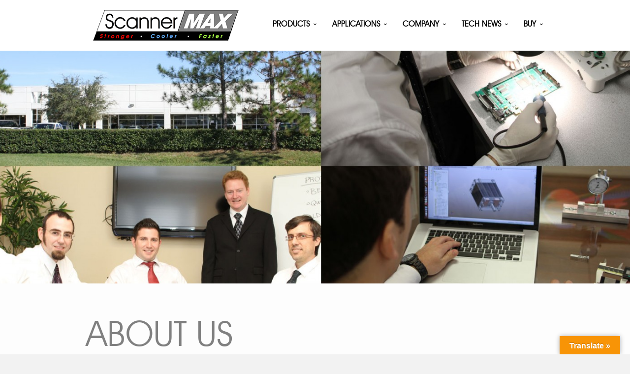

--- FILE ---
content_type: text/html; charset=UTF-8
request_url: https://galvomax.com/company/about-us/
body_size: 15148
content:
<!doctype html>
<html lang="en-US" class="responsive_768 responsive_480">
	<head>
		<meta name="viewport" content="width=device-width, initial-scale=1" />
<!-- v: 1.0 -->
<link rel="profile" href="https://gmpg.org/xfn/11" />
<meta charset="UTF-8">		<style type="text/css" id="thb-customizer-imports">@import url(https://fonts.googleapis.com/css?family=Source+Sans+Pro:regular);    @import url(https://galvomax.com/wp-content/uploads/fonts/webfontkit-20140920-211013.zip/stylesheet.css);               </style><meta name='robots' content='index, follow, max-image-preview:large, max-snippet:-1, max-video-preview:-1' />

	<!-- This site is optimized with the Yoast SEO plugin v26.5 - https://yoast.com/wordpress/plugins/seo/ -->
	<title>ScannerMAX - About us and our mission</title>
	<meta name="description" content="Our mission with the ScannerMAX division, is to provide clients with exceptional galvanometers and rotary actuators, at highly-competative prices." />
	<link rel="canonical" href="https://galvomax.com/company/about-us/" />
	<meta property="og:locale" content="en_US" />
	<meta property="og:type" content="article" />
	<meta property="og:title" content="ScannerMAX - About us and our mission" />
	<meta property="og:description" content="Our mission with the ScannerMAX division, is to provide clients with exceptional galvanometers and rotary actuators, at highly-competative prices." />
	<meta property="og:url" content="https://galvomax.com/company/about-us/" />
	<meta property="og:site_name" content="ScannerMAX - High performance galvanometer mirror scanners" />
	<meta property="article:publisher" content="https://www.facebook.com/ScannerMax" />
	<meta property="article:modified_time" content="2020-07-21T05:53:14+00:00" />
	<meta property="og:image" content="https://galvomax.com/wp-content/uploads/2014/10/awards.png" />
	<meta name="twitter:label1" content="Est. reading time" />
	<meta name="twitter:data1" content="1 minute" />
	<script type="application/ld+json" class="yoast-schema-graph">{"@context":"https://schema.org","@graph":[{"@type":"WebPage","@id":"https://galvomax.com/company/about-us/","url":"https://galvomax.com/company/about-us/","name":"ScannerMAX - About us and our mission","isPartOf":{"@id":"https://galvomax.com/#website"},"primaryImageOfPage":{"@id":"https://galvomax.com/company/about-us/#primaryimage"},"image":{"@id":"https://galvomax.com/company/about-us/#primaryimage"},"thumbnailUrl":"https://galvomax.com/wp-content/uploads/2014/10/awards.png","datePublished":"2014-10-30T22:15:21+00:00","dateModified":"2020-07-21T05:53:14+00:00","description":"Our mission with the ScannerMAX division, is to provide clients with exceptional galvanometers and rotary actuators, at highly-competative prices.","breadcrumb":{"@id":"https://galvomax.com/company/about-us/#breadcrumb"},"inLanguage":"en-US","potentialAction":[{"@type":"ReadAction","target":["https://galvomax.com/company/about-us/"]}]},{"@type":"ImageObject","inLanguage":"en-US","@id":"https://galvomax.com/company/about-us/#primaryimage","url":"https://galvomax.com/wp-content/uploads/2014/10/awards.png","contentUrl":"https://galvomax.com/wp-content/uploads/2014/10/awards.png","width":490,"height":463,"caption":"ScannerMAX Awards"},{"@type":"BreadcrumbList","@id":"https://galvomax.com/company/about-us/#breadcrumb","itemListElement":[{"@type":"ListItem","position":1,"name":"Home","item":"https://galvomax.com/"},{"@type":"ListItem","position":2,"name":"Company","item":"https://galvomax.com/company/"},{"@type":"ListItem","position":3,"name":"About Us"}]},{"@type":"WebSite","@id":"https://galvomax.com/#website","url":"https://galvomax.com/","name":"ScannerMAX - High performance galvanometer mirror scanners","description":"ScannerMAX offers exceptional galvanometers and rotary actuators, at competative prices with short lead times, backed up by professional service and support.","publisher":{"@id":"https://galvomax.com/#organization"},"potentialAction":[{"@type":"SearchAction","target":{"@type":"EntryPoint","urlTemplate":"https://galvomax.com/?s={search_term_string}"},"query-input":{"@type":"PropertyValueSpecification","valueRequired":true,"valueName":"search_term_string"}}],"inLanguage":"en-US"},{"@type":"Organization","@id":"https://galvomax.com/#organization","name":"ScannerMax","url":"https://galvomax.com/","logo":{"@type":"ImageObject","inLanguage":"en-US","@id":"https://galvomax.com/#/schema/logo/image/","url":"https://galvomax.com/wp-content/uploads/2021/07/ScannerMAX_Logo.png","contentUrl":"https://galvomax.com/wp-content/uploads/2021/07/ScannerMAX_Logo.png","width":1256,"height":628,"caption":"ScannerMax"},"image":{"@id":"https://galvomax.com/#/schema/logo/image/"},"sameAs":["https://www.facebook.com/ScannerMax","https://x.com/scannermax","https://www.youtube.com/c/ScannerMAX"]}]}</script>
	<!-- / Yoast SEO plugin. -->


<link rel='dns-prefetch' href='//translate.google.com' />
<link rel="alternate" type="application/rss+xml" title="ScannerMAX - High performance galvanometer mirror scanners &raquo; Feed" href="https://galvomax.com/feed/" />
<link rel="alternate" title="oEmbed (JSON)" type="application/json+oembed" href="https://galvomax.com/wp-json/oembed/1.0/embed?url=https%3A%2F%2Fgalvomax.com%2Fcompany%2Fabout-us%2F" />
<link rel="alternate" title="oEmbed (XML)" type="text/xml+oembed" href="https://galvomax.com/wp-json/oembed/1.0/embed?url=https%3A%2F%2Fgalvomax.com%2Fcompany%2Fabout-us%2F&#038;format=xml" />
<style id='wp-img-auto-sizes-contain-inline-css' type='text/css'>
img:is([sizes=auto i],[sizes^="auto," i]){contain-intrinsic-size:3000px 1500px}
/*# sourceURL=wp-img-auto-sizes-contain-inline-css */
</style>
<link rel='stylesheet' id='thb_theme_fonts-css' href='https://galvomax.com/wp-content/themes/one/css/theme-fonts.css?ver=6.9' type='text/css' media='all' />
<link rel='stylesheet' id='thb_layout-css' href='https://galvomax.com/wp-content/themes/one/css/layout.css?ver=6.9' type='text/css' media='all' />
<link rel='stylesheet' id='thb_style_2-css' href='https://galvomax.com/wp-content/themes/one-child/style.css?ver=6.9' type='text/css' media='all' />
<link rel='stylesheet' id='thb-fontello-css' href='https://galvomax.com/wp-content/themes/one/framework/assets/shared/fontello/css/fontello.css?ver=6.9' type='text/css' media='all' />
<style id='wp-emoji-styles-inline-css' type='text/css'>

	img.wp-smiley, img.emoji {
		display: inline !important;
		border: none !important;
		box-shadow: none !important;
		height: 1em !important;
		width: 1em !important;
		margin: 0 0.07em !important;
		vertical-align: -0.1em !important;
		background: none !important;
		padding: 0 !important;
	}
/*# sourceURL=wp-emoji-styles-inline-css */
</style>
<style id='wp-block-library-inline-css' type='text/css'>
:root{--wp-block-synced-color:#7a00df;--wp-block-synced-color--rgb:122,0,223;--wp-bound-block-color:var(--wp-block-synced-color);--wp-editor-canvas-background:#ddd;--wp-admin-theme-color:#007cba;--wp-admin-theme-color--rgb:0,124,186;--wp-admin-theme-color-darker-10:#006ba1;--wp-admin-theme-color-darker-10--rgb:0,107,160.5;--wp-admin-theme-color-darker-20:#005a87;--wp-admin-theme-color-darker-20--rgb:0,90,135;--wp-admin-border-width-focus:2px}@media (min-resolution:192dpi){:root{--wp-admin-border-width-focus:1.5px}}.wp-element-button{cursor:pointer}:root .has-very-light-gray-background-color{background-color:#eee}:root .has-very-dark-gray-background-color{background-color:#313131}:root .has-very-light-gray-color{color:#eee}:root .has-very-dark-gray-color{color:#313131}:root .has-vivid-green-cyan-to-vivid-cyan-blue-gradient-background{background:linear-gradient(135deg,#00d084,#0693e3)}:root .has-purple-crush-gradient-background{background:linear-gradient(135deg,#34e2e4,#4721fb 50%,#ab1dfe)}:root .has-hazy-dawn-gradient-background{background:linear-gradient(135deg,#faaca8,#dad0ec)}:root .has-subdued-olive-gradient-background{background:linear-gradient(135deg,#fafae1,#67a671)}:root .has-atomic-cream-gradient-background{background:linear-gradient(135deg,#fdd79a,#004a59)}:root .has-nightshade-gradient-background{background:linear-gradient(135deg,#330968,#31cdcf)}:root .has-midnight-gradient-background{background:linear-gradient(135deg,#020381,#2874fc)}:root{--wp--preset--font-size--normal:16px;--wp--preset--font-size--huge:42px}.has-regular-font-size{font-size:1em}.has-larger-font-size{font-size:2.625em}.has-normal-font-size{font-size:var(--wp--preset--font-size--normal)}.has-huge-font-size{font-size:var(--wp--preset--font-size--huge)}.has-text-align-center{text-align:center}.has-text-align-left{text-align:left}.has-text-align-right{text-align:right}.has-fit-text{white-space:nowrap!important}#end-resizable-editor-section{display:none}.aligncenter{clear:both}.items-justified-left{justify-content:flex-start}.items-justified-center{justify-content:center}.items-justified-right{justify-content:flex-end}.items-justified-space-between{justify-content:space-between}.screen-reader-text{border:0;clip-path:inset(50%);height:1px;margin:-1px;overflow:hidden;padding:0;position:absolute;width:1px;word-wrap:normal!important}.screen-reader-text:focus{background-color:#ddd;clip-path:none;color:#444;display:block;font-size:1em;height:auto;left:5px;line-height:normal;padding:15px 23px 14px;text-decoration:none;top:5px;width:auto;z-index:100000}html :where(.has-border-color){border-style:solid}html :where([style*=border-top-color]){border-top-style:solid}html :where([style*=border-right-color]){border-right-style:solid}html :where([style*=border-bottom-color]){border-bottom-style:solid}html :where([style*=border-left-color]){border-left-style:solid}html :where([style*=border-width]){border-style:solid}html :where([style*=border-top-width]){border-top-style:solid}html :where([style*=border-right-width]){border-right-style:solid}html :where([style*=border-bottom-width]){border-bottom-style:solid}html :where([style*=border-left-width]){border-left-style:solid}html :where(img[class*=wp-image-]){height:auto;max-width:100%}:where(figure){margin:0 0 1em}html :where(.is-position-sticky){--wp-admin--admin-bar--position-offset:var(--wp-admin--admin-bar--height,0px)}@media screen and (max-width:600px){html :where(.is-position-sticky){--wp-admin--admin-bar--position-offset:0px}}

/*# sourceURL=wp-block-library-inline-css */
</style><style id='global-styles-inline-css' type='text/css'>
:root{--wp--preset--aspect-ratio--square: 1;--wp--preset--aspect-ratio--4-3: 4/3;--wp--preset--aspect-ratio--3-4: 3/4;--wp--preset--aspect-ratio--3-2: 3/2;--wp--preset--aspect-ratio--2-3: 2/3;--wp--preset--aspect-ratio--16-9: 16/9;--wp--preset--aspect-ratio--9-16: 9/16;--wp--preset--color--black: #000000;--wp--preset--color--cyan-bluish-gray: #abb8c3;--wp--preset--color--white: #ffffff;--wp--preset--color--pale-pink: #f78da7;--wp--preset--color--vivid-red: #cf2e2e;--wp--preset--color--luminous-vivid-orange: #ff6900;--wp--preset--color--luminous-vivid-amber: #fcb900;--wp--preset--color--light-green-cyan: #7bdcb5;--wp--preset--color--vivid-green-cyan: #00d084;--wp--preset--color--pale-cyan-blue: #8ed1fc;--wp--preset--color--vivid-cyan-blue: #0693e3;--wp--preset--color--vivid-purple: #9b51e0;--wp--preset--gradient--vivid-cyan-blue-to-vivid-purple: linear-gradient(135deg,rgb(6,147,227) 0%,rgb(155,81,224) 100%);--wp--preset--gradient--light-green-cyan-to-vivid-green-cyan: linear-gradient(135deg,rgb(122,220,180) 0%,rgb(0,208,130) 100%);--wp--preset--gradient--luminous-vivid-amber-to-luminous-vivid-orange: linear-gradient(135deg,rgb(252,185,0) 0%,rgb(255,105,0) 100%);--wp--preset--gradient--luminous-vivid-orange-to-vivid-red: linear-gradient(135deg,rgb(255,105,0) 0%,rgb(207,46,46) 100%);--wp--preset--gradient--very-light-gray-to-cyan-bluish-gray: linear-gradient(135deg,rgb(238,238,238) 0%,rgb(169,184,195) 100%);--wp--preset--gradient--cool-to-warm-spectrum: linear-gradient(135deg,rgb(74,234,220) 0%,rgb(151,120,209) 20%,rgb(207,42,186) 40%,rgb(238,44,130) 60%,rgb(251,105,98) 80%,rgb(254,248,76) 100%);--wp--preset--gradient--blush-light-purple: linear-gradient(135deg,rgb(255,206,236) 0%,rgb(152,150,240) 100%);--wp--preset--gradient--blush-bordeaux: linear-gradient(135deg,rgb(254,205,165) 0%,rgb(254,45,45) 50%,rgb(107,0,62) 100%);--wp--preset--gradient--luminous-dusk: linear-gradient(135deg,rgb(255,203,112) 0%,rgb(199,81,192) 50%,rgb(65,88,208) 100%);--wp--preset--gradient--pale-ocean: linear-gradient(135deg,rgb(255,245,203) 0%,rgb(182,227,212) 50%,rgb(51,167,181) 100%);--wp--preset--gradient--electric-grass: linear-gradient(135deg,rgb(202,248,128) 0%,rgb(113,206,126) 100%);--wp--preset--gradient--midnight: linear-gradient(135deg,rgb(2,3,129) 0%,rgb(40,116,252) 100%);--wp--preset--font-size--small: 13px;--wp--preset--font-size--medium: 20px;--wp--preset--font-size--large: 36px;--wp--preset--font-size--x-large: 42px;--wp--preset--spacing--20: 0.44rem;--wp--preset--spacing--30: 0.67rem;--wp--preset--spacing--40: 1rem;--wp--preset--spacing--50: 1.5rem;--wp--preset--spacing--60: 2.25rem;--wp--preset--spacing--70: 3.38rem;--wp--preset--spacing--80: 5.06rem;--wp--preset--shadow--natural: 6px 6px 9px rgba(0, 0, 0, 0.2);--wp--preset--shadow--deep: 12px 12px 50px rgba(0, 0, 0, 0.4);--wp--preset--shadow--sharp: 6px 6px 0px rgba(0, 0, 0, 0.2);--wp--preset--shadow--outlined: 6px 6px 0px -3px rgb(255, 255, 255), 6px 6px rgb(0, 0, 0);--wp--preset--shadow--crisp: 6px 6px 0px rgb(0, 0, 0);}:where(.is-layout-flex){gap: 0.5em;}:where(.is-layout-grid){gap: 0.5em;}body .is-layout-flex{display: flex;}.is-layout-flex{flex-wrap: wrap;align-items: center;}.is-layout-flex > :is(*, div){margin: 0;}body .is-layout-grid{display: grid;}.is-layout-grid > :is(*, div){margin: 0;}:where(.wp-block-columns.is-layout-flex){gap: 2em;}:where(.wp-block-columns.is-layout-grid){gap: 2em;}:where(.wp-block-post-template.is-layout-flex){gap: 1.25em;}:where(.wp-block-post-template.is-layout-grid){gap: 1.25em;}.has-black-color{color: var(--wp--preset--color--black) !important;}.has-cyan-bluish-gray-color{color: var(--wp--preset--color--cyan-bluish-gray) !important;}.has-white-color{color: var(--wp--preset--color--white) !important;}.has-pale-pink-color{color: var(--wp--preset--color--pale-pink) !important;}.has-vivid-red-color{color: var(--wp--preset--color--vivid-red) !important;}.has-luminous-vivid-orange-color{color: var(--wp--preset--color--luminous-vivid-orange) !important;}.has-luminous-vivid-amber-color{color: var(--wp--preset--color--luminous-vivid-amber) !important;}.has-light-green-cyan-color{color: var(--wp--preset--color--light-green-cyan) !important;}.has-vivid-green-cyan-color{color: var(--wp--preset--color--vivid-green-cyan) !important;}.has-pale-cyan-blue-color{color: var(--wp--preset--color--pale-cyan-blue) !important;}.has-vivid-cyan-blue-color{color: var(--wp--preset--color--vivid-cyan-blue) !important;}.has-vivid-purple-color{color: var(--wp--preset--color--vivid-purple) !important;}.has-black-background-color{background-color: var(--wp--preset--color--black) !important;}.has-cyan-bluish-gray-background-color{background-color: var(--wp--preset--color--cyan-bluish-gray) !important;}.has-white-background-color{background-color: var(--wp--preset--color--white) !important;}.has-pale-pink-background-color{background-color: var(--wp--preset--color--pale-pink) !important;}.has-vivid-red-background-color{background-color: var(--wp--preset--color--vivid-red) !important;}.has-luminous-vivid-orange-background-color{background-color: var(--wp--preset--color--luminous-vivid-orange) !important;}.has-luminous-vivid-amber-background-color{background-color: var(--wp--preset--color--luminous-vivid-amber) !important;}.has-light-green-cyan-background-color{background-color: var(--wp--preset--color--light-green-cyan) !important;}.has-vivid-green-cyan-background-color{background-color: var(--wp--preset--color--vivid-green-cyan) !important;}.has-pale-cyan-blue-background-color{background-color: var(--wp--preset--color--pale-cyan-blue) !important;}.has-vivid-cyan-blue-background-color{background-color: var(--wp--preset--color--vivid-cyan-blue) !important;}.has-vivid-purple-background-color{background-color: var(--wp--preset--color--vivid-purple) !important;}.has-black-border-color{border-color: var(--wp--preset--color--black) !important;}.has-cyan-bluish-gray-border-color{border-color: var(--wp--preset--color--cyan-bluish-gray) !important;}.has-white-border-color{border-color: var(--wp--preset--color--white) !important;}.has-pale-pink-border-color{border-color: var(--wp--preset--color--pale-pink) !important;}.has-vivid-red-border-color{border-color: var(--wp--preset--color--vivid-red) !important;}.has-luminous-vivid-orange-border-color{border-color: var(--wp--preset--color--luminous-vivid-orange) !important;}.has-luminous-vivid-amber-border-color{border-color: var(--wp--preset--color--luminous-vivid-amber) !important;}.has-light-green-cyan-border-color{border-color: var(--wp--preset--color--light-green-cyan) !important;}.has-vivid-green-cyan-border-color{border-color: var(--wp--preset--color--vivid-green-cyan) !important;}.has-pale-cyan-blue-border-color{border-color: var(--wp--preset--color--pale-cyan-blue) !important;}.has-vivid-cyan-blue-border-color{border-color: var(--wp--preset--color--vivid-cyan-blue) !important;}.has-vivid-purple-border-color{border-color: var(--wp--preset--color--vivid-purple) !important;}.has-vivid-cyan-blue-to-vivid-purple-gradient-background{background: var(--wp--preset--gradient--vivid-cyan-blue-to-vivid-purple) !important;}.has-light-green-cyan-to-vivid-green-cyan-gradient-background{background: var(--wp--preset--gradient--light-green-cyan-to-vivid-green-cyan) !important;}.has-luminous-vivid-amber-to-luminous-vivid-orange-gradient-background{background: var(--wp--preset--gradient--luminous-vivid-amber-to-luminous-vivid-orange) !important;}.has-luminous-vivid-orange-to-vivid-red-gradient-background{background: var(--wp--preset--gradient--luminous-vivid-orange-to-vivid-red) !important;}.has-very-light-gray-to-cyan-bluish-gray-gradient-background{background: var(--wp--preset--gradient--very-light-gray-to-cyan-bluish-gray) !important;}.has-cool-to-warm-spectrum-gradient-background{background: var(--wp--preset--gradient--cool-to-warm-spectrum) !important;}.has-blush-light-purple-gradient-background{background: var(--wp--preset--gradient--blush-light-purple) !important;}.has-blush-bordeaux-gradient-background{background: var(--wp--preset--gradient--blush-bordeaux) !important;}.has-luminous-dusk-gradient-background{background: var(--wp--preset--gradient--luminous-dusk) !important;}.has-pale-ocean-gradient-background{background: var(--wp--preset--gradient--pale-ocean) !important;}.has-electric-grass-gradient-background{background: var(--wp--preset--gradient--electric-grass) !important;}.has-midnight-gradient-background{background: var(--wp--preset--gradient--midnight) !important;}.has-small-font-size{font-size: var(--wp--preset--font-size--small) !important;}.has-medium-font-size{font-size: var(--wp--preset--font-size--medium) !important;}.has-large-font-size{font-size: var(--wp--preset--font-size--large) !important;}.has-x-large-font-size{font-size: var(--wp--preset--font-size--x-large) !important;}
/*# sourceURL=global-styles-inline-css */
</style>

<style id='classic-theme-styles-inline-css' type='text/css'>
/*! This file is auto-generated */
.wp-block-button__link{color:#fff;background-color:#32373c;border-radius:9999px;box-shadow:none;text-decoration:none;padding:calc(.667em + 2px) calc(1.333em + 2px);font-size:1.125em}.wp-block-file__button{background:#32373c;color:#fff;text-decoration:none}
/*# sourceURL=/wp-includes/css/classic-themes.min.css */
</style>
<link rel='stylesheet' id='contact-form-7-css' href='https://galvomax.com/wp-content/plugins/contact-form-7/includes/css/styles.css?ver=6.1.4' type='text/css' media='all' />
<link rel='stylesheet' id='google-language-translator-css' href='https://galvomax.com/wp-content/plugins/google-language-translator/css/style.css?ver=6.0.20' type='text/css' media='' />
<link rel='stylesheet' id='glt-toolbar-styles-css' href='https://galvomax.com/wp-content/plugins/google-language-translator/css/toolbar.css?ver=6.0.20' type='text/css' media='' />
<link rel='stylesheet' id='fancybox-css' href='https://galvomax.com/wp-content/plugins/easy-fancybox/fancybox/1.5.4/jquery.fancybox.min.css?ver=6.9' type='text/css' media='screen' />
<script type="text/javascript" id="jquery-core-js-extra">
/* <![CDATA[ */
var thb_system = {"ajax_url":"https://galvomax.com/wp-admin/admin-ajax.php","frontend_js_url":"https://galvomax.com/wp-content/themes/one/framework/assets/frontend/js","page_id":"202","wp_version":"6.9"};
var thb_slideshow = {"autoplay":"0","force_autoplay":"0","speed":"3000","effect":"move","num_slides":"0"};
//# sourceURL=jquery-core-js-extra
/* ]]> */
</script>
<script type="text/javascript" src="https://galvomax.com/wp-includes/js/jquery/jquery.min.js?ver=3.7.1" id="jquery-core-js"></script>
<script type="text/javascript" src="https://galvomax.com/wp-includes/js/jquery/jquery-migrate.min.js?ver=3.4.1" id="jquery-migrate-js"></script>
<link rel="https://api.w.org/" href="https://galvomax.com/wp-json/" /><link rel="alternate" title="JSON" type="application/json" href="https://galvomax.com/wp-json/wp/v2/pages/202" /><link rel="EditURI" type="application/rsd+xml" title="RSD" href="https://galvomax.com/xmlrpc.php?rsd" />
<meta name="generator" content="WordPress 6.9" />
<link rel='shortlink' href='https://galvomax.com/?p=202' />
<style>#google_language_translator a{display:none!important;}div.skiptranslate.goog-te-gadget{display:inline!important;}.goog-te-gadget{color:transparent!important;}.goog-te-gadget{font-size:0px!important;}.goog-branding{display:none;}.goog-tooltip{display: none!important;}.goog-tooltip:hover{display: none!important;}.goog-text-highlight{background-color:transparent!important;border:none!important;box-shadow:none!important;}#google_language_translator{display:none;}#google_language_translator select.goog-te-combo{color:#32373c;}div.skiptranslate{display:none!important;}body{top:0px!important;}#goog-gt-{display:none!important;}font font{background-color:transparent!important;box-shadow:none!important;position:initial!important;}#glt-translate-trigger > span{color:#ffffff;}#glt-translate-trigger{background:#f89406;}.goog-te-gadget .goog-te-combo{width:100%;}</style><link rel="Shortcut Icon" href="https://www.scannermax.com/favicon.png" type="image/x-icon" />
	
<!--[if lt IE 9]>
	<script src="//html5shim.googlecode.com/svn/trunk/html5.js"></script>
<![endif]--><style type="text/css" id="thb-customizer">.thb-slide-caption .thb-caption-inner-wrapper .thb-caption-texts-wrapper > div.thb-heading p, .hentry.masonry .item-header h1, .item.list.classic .item-header h1, .thb-related h3, .work-inner-wrapper .work-data h3, .work-data .work-title, .page-template-template-archives-php .thb-archives-container h3, #reply-title, #comments-title, .comment .comment_rightcol .comment_head .user, .widget .widgettitle, .thb-section-column-block-thb_text_box .thb-section-block-header .thb-section-block-title, .thb-section-column-block-thb_image .thb-section-block-header .thb-section-block-title, .thb-section-column-block-thb_video .thb-section-block-header .thb-section-block-title, .thb-section-column-block-thb_blog .thb-section-block-header .thb-section-block-title, .thb-section-column-block-thb_list .thb-section-block-header .thb-section-block-title, .thb-section-column-block-thb_portfolio .thb-section-block-header .thb-section-block-title, .thb-section-column-block-thb_progress_bar .thb-section-block-header .thb-section-block-title, .thb-section-column-block-thb_photogallery .thb-section-block-header .thb-section-block-title, .thb-section-column-block-thb_page .thb-section-block-header .thb-section-block-title, .thb-section-column-block-thb_progress_bar.progress-style-b .thb-meter, .thb-section-column-block-thb_progress_bar.progress-style-a .thb-meter-bar-label, .thb-section-column-block-thb_accordion .thb-toggle-trigger, .thb-section-column-block-thb_tabs .thb-tabs-nav li a, .main-navigation, .secondary-navigation, #slide-menu-container ul, .thb-text h1, .thb-text h2, .thb-text h3, .thb-text h4, .thb-text h5, .thb-text h6, .comment_body h1, .comment_body h2, .comment_body h3, .comment_body h4, .comment_body h5, .comment_body h6, #page-header .page-title, .thb-portfolio-filter, .comment .comment_rightcol .comment_head .comment-reply-link, .thb-section-column-block-thb_pricingtable .thb-pricingtable-featured, .thb-section-column-block-thb_pricingtable .thb-pricingtable-price { font-family: "avantgarde_bk_btbook"; } #slide-menu-container ul li ul li a, .thb-slide-caption .thb-caption-inner-wrapper .thb-caption-texts-wrapper > div.thb-caption, .thb-text blockquote, .comment_body blockquote, #page-header .page-subtitle, .hentry.masonry .loop-post-meta, .item.list.classic .item-header .loop-post-meta, .thb-related li .item-title p, .format-quote.hentry.masonry .item-header h1, .format-quote.item.list.classic .item-header h1, .work-inner-wrapper .work-data .work-categories, .work-data .work-subtitle, #respond .comment-notes, #respond .logged-in-as, .comment .comment_rightcol .comment_head .date, .thb-section-column-block-thb_text_box .thb-section-block-header p, .thb-section-column-block-thb_pricingtable .thb-pricingtable-description { font-family: "Arial"; } body, .thb-text blockquote cite, .comment_body blockquote cite, form input, form button, form textarea { font-family: "Arial"; } .header-layout-a #main-nav ul > li.action.blue > a:hover, .thb-section-column-block-thb_text_box .thb-section-block-call-to .action-primary:hover, .header-layout-a #main-nav ul ul li a:hover, #slide-menu-container ul li a:hover, .thb-navigation.numeric li .current, #page-links span, a:hover, .thb-text blockquote:after, .comment_body blockquote:after, .hentry.masonry .loop-post-meta a:hover, .item.list.classic .item-header .loop-post-meta a:hover, .thb-related li .item-title p a:hover, .meta.details a:hover, .thb-portfolio-grid-b .work-inner-wrapper .thb-like:hover, .thb-portfolio-filter .filterlist li.active, #respond .comment-notes a:hover, #respond .logged-in-as a:hover, .icon-style-a.thb-section-column-block-thb_text_box .thb-section-block-icon, .icon-style-b.thb-section-column-block-thb_text_box .thb-section-block-icon, .icon-style-e.thb-section-column-block-thb_text_box .thb-section-block-icon, .thb-section-column-block-thb_accordion .thb-toggle-trigger:hover, .thb-section-column-block-thb_accordion .thb-toggle-trigger:hover:before, .thb-tab-horizontal.thb-section-column-block-thb_tabs .thb-tabs-nav li.open a, .thb-tab-vertical.thb-section-column-block-thb_tabs .thb-tabs-nav li.open a, .thb-tab-vertical.thb-section-column-block-thb_tabs .thb-tabs-nav li.open a:after, .thb-tab-vertical.thb-section-column-block-thb_tabs .thb-tabs-nav li.open a:hover:after, .thb-section-column-block-thb_divider .thb-go-top:hover, .thb-skin-light .hentry.masonry .item-header h1 a:hover, .hentry.masonry .item-header .thb-skin-light h1 a:hover, .thb-skin-light .item.list.classic .item-header h1 a:hover, .item.list.classic .item-header .thb-skin-light h1 a:hover, .thb-skin-dark .thb-text a:hover, .thb-skin-dark .hentry.masonry .item-header h1 a:hover, .hentry.masonry .item-header .thb-skin-dark h1 a:hover, .thb-skin-dark .item.list.classic .item-header h1 a:hover, .item.list.classic .item-header .thb-skin-dark h1 a:hover { color: #111111; } .thb-btn.thb-read-more:after, .owl-buttons div.thb-read-more:after, .header-layout-a #main-nav ul > li.action.blue > a:after, .thb-section-column-block-thb_text_box .thb-section-block-call-to .action-primary:after, .header-layout-a #main-nav ul > li a:before, .thb-overlay, .thb-work-overlay, .format-aside.hentry.masonry .post-wrapper, .format-aside.item.list.classic .post-wrapper, .thb-portfolio-grid-b .work-thumb:hover .work-data, .thb-portfolio-filter .filterlist li.active:after, .thb-portfolio-filter .filterlist li.active:hover:after, .icon-style-c.thb-section-column-block-thb_text_box .thb-section-block-icon, .icon-style-d.thb-section-column-block-thb_text_box .thb-section-block-icon, .thb-section-column-block-thb_progress_bar.progress-style-b .thb-meter .thb-meter-bar-progress, .thb-section-column-block-thb_progress_bar.progress-style-a .thb-meter-bar-progress { background-color: #111111; } .thb-btn.thb-read-more:hover, .owl-buttons div.thb-read-more:hover, .thb-navigation.numeric li .current, #page-links span, .header-layout-a #main-nav ul > li.action.blue > a, .thb-text blockquote, .comment_body blockquote, .comment.bypostauthor .comment_rightcol .comment_head p, .icon-style-c.thb-section-column-block-thb_text_box .thb-section-block-icon, .icon-style-d.thb-section-column-block-thb_text_box .thb-section-block-icon, .thb-section-column-block-thb_text_box .thb-section-block-call-to .action-primary, .thb-tab-horizontal.thb-section-column-block-thb_tabs .thb-tabs-nav li.open a, .thb-skin-light#header #main-nav ul li.action.blue > a, .thb-skin-light .thb-btn.thb-read-more:hover, .thb-skin-light .owl-buttons div.thb-read-more:hover, .owl-buttons .thb-skin-light div.thb-read-more:hover, .thb-skin-dark .thb-btn.thb-read-more:hover, .thb-skin-dark .owl-buttons div.thb-read-more:hover, .owl-buttons .thb-skin-dark div.thb-read-more:hover { border-color: #111111; } #slide-menu-container, #thb-search-box-container { background-color: rgba(17,17,17,0.9); } ::-webkit-selection { background-color: #111111; } ::-moz-selection { background-color: #111111; } ::selection { background-color: #111111; } #nprogress .spinner .spinner-icon { border-top-color: #111111; } #nprogress .spinner .spinner-icon { border-left-color: #111111; } #thb-external-wrapper { background-color: #ffffff; } </style><style type="text/css">.loop-post-meta {
    display:none;
}

</style>	<link rel='stylesheet' id='wdm_captcha_css-css' href='https://galvomax.com/wp-content/plugins/google-no-captcha-recaptcha/public/assets/css/captcha-style.css?ver=6.9' type='text/css' media='all' />
</head>
	<body data-rsssl=1 class="wp-singular page-template-default page page-id-202 page-child parent-pageid-41 wp-theme-one wp-child-theme-one-child logo-left layout-width-extended header-layout-a pageheader-alignment-left pageheader-layout-c subtitle-top thb-sticky-header thb-theme thb-desktop">

		
		
		<div id="thb-external-wrapper">

			
				<header id="header" class="thb-skin-dark">

	<div class="thb-header-inner-wrapper">

		<div class="thb-section-container">

			
			<div class="thb-header-wrapper">

				
						<style type="text/css">
		@media all and (-webkit-min-device-pixel-ratio: 1.5) {

			#logo a {
				background-position: center center;
				background-repeat: no-repeat;
				background-size: contain;
			}

			
				#logo a {
					background-image: url('https://galvomax.com/wp-content/uploads/2014/09/SM-logo-retina.png');
				}

			
			
				.thb-skin-light #logo a {
					background-image: url('https://galvomax.com/wp-content/uploads/2014/09/SM-logo-retina.png');
				}

			
			#logo img { visibility: hidden; }
		}
	</style>


<div id="logo">
			<span class="hidden">ScannerMAX &#8211; High performance galvanometer mirror scanners</span>
	
	<a href="https://galvomax.com/" title="ScannerMAX &#8211; High performance galvanometer mirror scanners">
		
							<img src="https://galvomax.com/wp-content/uploads/2014/09/SM-logo.png" alt="" class="thb-standard-logo">
			
							<img src="https://galvomax.com/wp-content/uploads/2014/09/SM-logo.png" alt="" class="thb-white-logo">
			
			</a>
</div>
					
<nav id="main-nav" class="main-navigation primary">
	<h2 class="hidden">Main navigation</h2>
	
	<div class="menu-navigation-container"><ul id="menu-navigation" class="menu"><li id="menu-item-74" class="menu-item menu-item-type-post_type menu-item-object-page menu-item-has-children menu-item-74"><a title="Products" href="https://galvomax.com/products/">Products</a>
<ul class="sub-menu">
	<li id="menu-item-78" class="menu-item menu-item-type-post_type menu-item-object-page menu-item-78"><a title="Scanners (Galvos)" href="https://galvomax.com/products/scanners/">Scanners (Galvos)</a></li>
	<li id="menu-item-75" class="menu-item menu-item-type-post_type menu-item-object-page menu-item-75"><a title="Actuators" href="https://galvomax.com/products/actuators/">Actuators</a></li>
	<li id="menu-item-168" class="menu-item menu-item-type-post_type menu-item-object-page menu-item-168"><a title="Fastest motor in the world?" href="https://galvomax.com/products/high-acceleration-motors/">Fastest motor in the world?</a></li>
</ul>
</li>
<li id="menu-item-68" class="menu-item menu-item-type-post_type menu-item-object-page menu-item-has-children menu-item-68"><a title="Applications" href="https://galvomax.com/applications/">Applications</a>
<ul class="sub-menu">
	<li id="menu-item-70" class="menu-item menu-item-type-post_type menu-item-object-page menu-item-70"><a title="Scanner Applications" href="https://galvomax.com/applications/scanner-applications/">Scanner Applications</a></li>
	<li id="menu-item-69" class="menu-item menu-item-type-post_type menu-item-object-page menu-item-69"><a title="Actuator Applications" href="https://galvomax.com/applications/actuator-applications/">Actuator Applications</a></li>
</ul>
</li>
<li id="menu-item-62" class="menu-item menu-item-type-post_type menu-item-object-page current-page-ancestor current-menu-ancestor current-menu-parent current-page-parent current_page_parent current_page_ancestor menu-item-has-children menu-item-62"><a title="Company" href="https://galvomax.com/company/">Company</a>
<ul class="sub-menu">
	<li id="menu-item-208" class="menu-item menu-item-type-post_type menu-item-object-page current-menu-item page_item page-item-202 current_page_item menu-item-208"><a title="About Us" href="https://galvomax.com/company/about-us/">About Us</a></li>
	<li id="menu-item-207" class="menu-item menu-item-type-post_type menu-item-object-page menu-item-207"><a title="About the Project Leader" href="https://galvomax.com/company/about-the-developer/">About the Project Leader</a></li>
	<li id="menu-item-1064" class="menu-item menu-item-type-post_type menu-item-object-page menu-item-1064"><a href="https://galvomax.com/company/patents/">38 Patents</a></li>
</ul>
</li>
<li id="menu-item-542" class="menu-item menu-item-type-custom menu-item-object-custom menu-item-has-children menu-item-542"><a title="News" href="https://galvomax.com/news/scannermax-blog/">Tech News</a>
<ul class="sub-menu">
	<li id="menu-item-770" class="menu-item menu-item-type-post_type menu-item-object-page menu-item-770"><a href="https://galvomax.com/news/can-your-scanner-do-this/">Can your scanner do this?</a></li>
	<li id="menu-item-1009" class="menu-item menu-item-type-post_type menu-item-object-post menu-item-1009"><a href="https://galvomax.com/scannermax-compact-506-replaces-general-scanning-g-series-scanners/">Compact 506 replaces G115</a></li>
	<li id="menu-item-833" class="menu-item menu-item-type-post_type menu-item-object-page menu-item-833"><a href="https://galvomax.com/news/scanner-types-comparison-discussion/">Scanner types compared</a></li>
	<li id="menu-item-66" class="menu-item menu-item-type-post_type menu-item-object-page menu-item-66"><a title="Magazines" href="https://galvomax.com/news/magazines/">Magazines</a></li>
	<li id="menu-item-65" class="menu-item menu-item-type-post_type menu-item-object-page menu-item-65"><a title="Press" href="https://galvomax.com/news/press/">Press</a></li>
	<li id="menu-item-1117" class="menu-item menu-item-type-custom menu-item-object-custom menu-item-1117"><a target="_blank" href="https://scannermax.com/pages/events">Trade Shows</a></li>
</ul>
</li>
<li id="menu-item-1099" class="menu-item menu-item-type-post_type menu-item-object-page menu-item-has-children menu-item-1099"><a href="https://galvomax.com/contact-us/">BUY</a>
<ul class="sub-menu">
	<li id="menu-item-190" class="menu-item menu-item-type-post_type menu-item-object-page menu-item-190"><a title="Contact Us" href="https://galvomax.com/contact-us/">Contact Us</a></li>
</ul>
</li>
</ul></div>
	</nav>


					<div class="slide-menu-trigger-wrapper">
						<a href="#" class="slide-menu-trigger">open</a>
					</div>

				
			</div>

			
		</div>

	</div>
</header>
			

<div id="page-content">

	
	
<header id="page-header" class="">

			<div class="thb-page-header-image-holder">
			<div class="thb-slideshow rsTHB thb-main-slideshow full_slideshow"  style=" background-color: ;"><div class="slide thb-skin-"  style=" background-image: url(https://galvomax.com/wp-content/uploads/2014/10/1920x755_About-1600x629.jpg);"><span class="thb-fake-background"  style=" background-image: url(https://galvomax.com/wp-content/uploads/2014/10/1920x755_About-1600x629.jpg);"></span></div></div><a href="https://galvomax.com/wp-content/uploads/2014/10/1920x755_About.jpg" class="item-thumb thb-page-featured-image" ><span class="thb-overlay"></span><img src="https://galvomax.com/wp-content/uploads/2014/10/1920x755_About-1600x629.jpg" class="attachment-full-width"  alt="ScannerMAX About us" width="1600" height="629"></a>		</div>
	
	<div class="thb-page-header-wrapper thb-skin-dark">
		<div class="thb-page-header-wrapper-extra">

			
			<div class="thb-page-header-inner-wrapper ">
				
				
									<h1 class='page-title' >About Us</h1>							</div>

			
		</div>
	</div>

</header>
	
	
	
		
			<div class="thb-section-container thb-skin-dark">

				<div id="main-content">

					
						<div class="thb-text">
															<p>ScannerMAX is a division of <a href="http://www.pangolin.com/">Pangolin Laser Systems, Inc.</a> – a multi-national organization with offices in the United States, Central Europe and Mainland China. Founded in 1986, Pangolin has become a world leader in the ﬁeld of laser control software and hardware, laser diode protection, and galvanometers and rotary actuators for the industrial, aerospace and entertainment sectors. Our team is fluent in multiple spoken languages, and we have offices located around the globe, to ensure your needs are promptly met. We encourage you to experience the ScannerMAX advantage for yourself.</p>
<p style="text-align: center;"><b><i>“Our mission with the ScannerMAX division, is to provide clients<br />
with exceptional galvanometers and rotary actuators,<br />
at highly-competative prices, with short lead times,<br />
backed up by professional service and support”</i></b></p>
<p style="text-align: center;"><a href="https://galvomax.com/wp-content/uploads/2014/10/awards.png"><img fetchpriority="high" decoding="async" class="alignnone  wp-image-272" src="https://galvomax.com/wp-content/uploads/2014/10/awards.png" alt="awards" width="353" height="334" srcset="https://galvomax.com/wp-content/uploads/2014/10/awards.png 490w, https://galvomax.com/wp-content/uploads/2014/10/awards-158x150.png 158w, https://galvomax.com/wp-content/uploads/2014/10/awards-400x377.png 400w, https://galvomax.com/wp-content/uploads/2014/10/awards-300x283.png 300w" sizes="(max-width: 353px) 100vw, 353px" /></a></p>
<p>Products made by Pangolin and its divisions have been granted more than 50 patents, and have won more than 25 international awards for product quality and innovation. These products are used by many of the world’s best-known brands, including Walt Disney World, Universal Studios, 20th Century Fox, Dreamworks Pictures, Boeing, Lawrence Livermore Labs, Lockheed Martin, Northrop Grumman, Thorlabs, OSRAM, Motorola, T-Mobile and many others. Other Pangolin divisions include <a href="https://www.lasorb.com">LASORB</a>, <a href="https://pangolin.com">Pangolin Laser Software</a>, and <a href="https://tempracam.com">Tempracam</a>.</p>
<p>Pangolin has been a member of the International Laser Display Association since 1990, a member of the Florida Photonics Cluster since 2010, and a member of the SPIE Trade Association since 2012.</p>
													</div>

					
					
				</div>

				
			</div>

		
	
	
</div>


			<div id="as-seen-in"></div>
			
			
<section id="footer-sidebar" class="sidebar">
	<div class="thb-skin-light">
		<div class="thb-section-container">
			
			
												<section class="col one-fourth">
						<section id="nav_menu-2" class="thb-page-section widget widget_nav_menu"><header><h1 class="widgettitle">Products</h1></header><div class="menu-products-menu-container"><ul id="menu-products-menu" class="menu"><li id="menu-item-320" class="menu-item menu-item-type-post_type menu-item-object-page menu-item-320"><a href="https://galvomax.com/products/scanners/">Scanners (Galvos)</a></li>
<li id="menu-item-318" class="menu-item menu-item-type-post_type menu-item-object-page menu-item-318"><a href="https://galvomax.com/products/actuators/">Actuators</a></li>
<li id="menu-item-321" class="menu-item menu-item-type-post_type menu-item-object-page menu-item-321"><a href="https://galvomax.com/products/high-acceleration-motors/" title="Torque Motors">High-Acceleration Motors</a></li>
</ul></div></section><section id="nav_menu-5" class="thb-page-section widget widget_nav_menu"><header><h1 class="widgettitle">Applications</h1></header><div class="menu-applications-menu-container"><ul id="menu-applications-menu" class="menu"><li id="menu-item-325" class="menu-item menu-item-type-post_type menu-item-object-page menu-item-325"><a href="https://galvomax.com/applications/actuator-applications/">Actuator Applications</a></li>
<li id="menu-item-326" class="menu-item menu-item-type-post_type menu-item-object-page menu-item-326"><a href="https://galvomax.com/applications/scanner-applications/">Scanner Applications</a></li>
</ul></div></section>					</section>
																<section class="col one-fourth">
						<section id="nav_menu-3" class="thb-page-section widget widget_nav_menu"><header><h1 class="widgettitle">Company</h1></header><div class="menu-company-menu-container"><ul id="menu-company-menu" class="menu"><li id="menu-item-356" class="menu-item menu-item-type-post_type menu-item-object-page current-menu-item page_item page-item-202 current_page_item menu-item-356"><a href="https://galvomax.com/company/about-us/" aria-current="page" title="Scanner Applications">About Us</a></li>
<li id="menu-item-355" class="menu-item menu-item-type-post_type menu-item-object-page menu-item-355"><a href="https://galvomax.com/company/about-the-developer/">About the Project Leader</a></li>
<li id="menu-item-1065" class="menu-item menu-item-type-post_type menu-item-object-page menu-item-1065"><a href="https://galvomax.com/company/patents/">38 Patents</a></li>
</ul></div></section><section id="nav_menu-6" class="thb-page-section widget widget_nav_menu"><header><h1 class="widgettitle">News</h1></header><div class="menu-news-menu-container"><ul id="menu-news-menu" class="menu"><li id="menu-item-794" class="menu-item menu-item-type-post_type menu-item-object-page menu-item-794"><a href="https://galvomax.com/news/can-your-scanner-do-this/">Can your scanner do this?</a></li>
<li id="menu-item-331" class="menu-item menu-item-type-post_type menu-item-object-page menu-item-331"><a href="https://galvomax.com/news/magazines/">Magazines</a></li>
<li id="menu-item-332" class="menu-item menu-item-type-post_type menu-item-object-page menu-item-332"><a href="https://galvomax.com/news/press/">Press</a></li>
<li id="menu-item-1119" class="menu-item menu-item-type-custom menu-item-object-custom menu-item-1119"><a target="_blank" href="https://scannermax.com/pages/events">Tradeshows</a></li>
</ul></div></section>					</section>
																<section class="col one-fourth">
						<section id="nav_menu-4" class="thb-page-section widget widget_nav_menu"><header><h1 class="widgettitle">Shop</h1></header><div class="menu-shop-menu-container"><ul id="menu-shop-menu" class="menu"><li id="menu-item-1118" class="menu-item menu-item-type-custom menu-item-object-custom menu-item-1118"><a target="_blank" href="https://scannermax.com/pages/galvanometers">Orders</a></li>
<li id="menu-item-353" class="menu-item menu-item-type-post_type menu-item-object-page menu-item-353"><a href="https://galvomax.com/contact-us/">Contact Us</a></li>
</ul></div></section><section id="nav_menu-7" class="thb-page-section widget widget_nav_menu"><header><h1 class="widgettitle">Policies</h1></header><div class="menu-policy-menu-container"><ul id="menu-policy-menu" class="menu"><li id="menu-item-699" class="menu-item menu-item-type-custom menu-item-object-custom menu-item-699"><a target="_blank" href="https://pangolin.com/pages/cookies-policy">Cookies policy</a></li>
<li id="menu-item-700" class="menu-item menu-item-type-custom menu-item-object-custom menu-item-700"><a target="_blank" href="http://pangolin.com/privacy-policy/">Privacy Policy</a></li>
<li id="menu-item-701" class="menu-item menu-item-type-custom menu-item-object-custom menu-item-701"><a target="_blank" href="http://pangolin.com/terms-of-service-agreement/">Terms of use</a></li>
</ul></div></section>					</section>
																<section class="col one-fourth">
						<section id="text-2" class="thb-page-section widget widget_text"><header><h1 class="widgettitle">Questions?</h1></header>			<div class="textwidget"><p><b>+1-407-299-2088</b></p>
<p>
<b>
<a href="http://www.scannermax.com/contact-us/"><img src="https://www.scannermax.com/wp-content/uploads/2015/08/wetryutkfghreg56e7ruygh.png" style=​"max-width:​100%" alt>​</a>
</b>
</p>
</div>
		</section><section id="text-3" class="thb-page-section widget widget_text"><header><h1 class="widgettitle">Get the Latest News</h1></header>			<div class="textwidget">
<div class="wpcf7 no-js" id="wpcf7-f58-o1" lang="en-US" dir="ltr" data-wpcf7-id="58">
<div class="screen-reader-response"><p role="status" aria-live="polite" aria-atomic="true"></p> <ul></ul></div>
<form action="/company/about-us/#wpcf7-f58-o1" method="post" class="wpcf7-form init" aria-label="Contact form" novalidate="novalidate" data-status="init">
<fieldset class="hidden-fields-container"><input type="hidden" name="_wpcf7" value="58" /><input type="hidden" name="_wpcf7_version" value="6.1.4" /><input type="hidden" name="_wpcf7_locale" value="en_US" /><input type="hidden" name="_wpcf7_unit_tag" value="wpcf7-f58-o1" /><input type="hidden" name="_wpcf7_container_post" value="0" /><input type="hidden" name="_wpcf7_posted_data_hash" value="" />
</fieldset>
<p><span class="wpcf7-form-control-wrap" data-name="email-686"><input size="40" maxlength="400" class="wpcf7-form-control wpcf7-email wpcf7-validates-as-required wpcf7-text wpcf7-validates-as-email" aria-required="true" aria-invalid="false" placeholder="Email Address" value="" type="email" name="email-686" /></span><br />
<div class="wdm-nocapt-recapt wpcf7-form-control wpcf7-recaptcha wdm-recaptcha-resize" id="wdm-nocapt-recapt-id-recaptcha-264" theme="dark" type="recaptcha" style="transform:scale(1);transform-origin:0;-webkit-transform:scale(1);transform:scale(1);-webkit-transform-origin:0 0;transform-origin:0 0; 0"></div><span class="wpcf7-form-control-wrap recaptcha-264"></span><br />
<input class="wpcf7-form-control wpcf7-submit has-spinner" type="submit" value="Subscribe" />
</p><div class="wpcf7-response-output" aria-hidden="true"></div>
</form>
</div>
</div>
		</section>					</section>
							
			
		</div>
	</div>
</section>
						
			
	<footer id="footer">
		<div class="thb-skin-light">
			<div class="thb-section-container">

				<div class="thb-footer-inner-wrapper">

											<div id="copyright">
							<a href="https://pangolin.com/copyright-policy/" target="_blank">Copyright © 2013 - 2021 – Pangolin Laser Systems, Inc.</a>						</div>
					
											<div id="social-icons">
															<a href="https://youtube.com/opticalscanning" target="_blank" class="thb-social-icon thb-youtube">
									social_youtube								</a>
															<a href="https://www.twitter.com/scannermax" target="_blank" class="thb-social-icon thb-twitter">
									social_twitter								</a>
															<a href="https://facebook.com/ScannerMax" target="_blank" class="thb-social-icon thb-facebook">
									social_facebook								</a>
															<a href="https://plus.google.com/106891334266961906458" target="_blank" class="thb-social-icon thb-googleplus">
									social_googleplus								</a>
															<a href="https://linkedin.com/in/PangolinSystems" target="_blank" class="thb-social-icon thb-linkedin">
									social_linkedin								</a>
													</div>
					
				</div>

			</div>
		</div>
	</footer>

		
		</div><!-- /#thb-external-wrapper -->

		
		
		
				<script type="speculationrules">
{"prefetch":[{"source":"document","where":{"and":[{"href_matches":"/*"},{"not":{"href_matches":["/wp-*.php","/wp-admin/*","/wp-content/uploads/*","/wp-content/*","/wp-content/plugins/*","/wp-content/themes/one-child/*","/wp-content/themes/one/*","/*\\?(.+)"]}},{"not":{"selector_matches":"a[rel~=\"nofollow\"]"}},{"not":{"selector_matches":".no-prefetch, .no-prefetch a"}}]},"eagerness":"conservative"}]}
</script>
<div id="glt-translate-trigger"><span class="notranslate">Translate »</span></div><div id="glt-toolbar"></div><div id="flags" style="display:none" class="size18"><ul id="sortable" class="ui-sortable"><li id="Chinese (Simplified)"><a href="#" title="Chinese (Simplified)" class="nturl notranslate zh-CN flag Chinese (Simplified)"></a></li><li id="English"><a href="#" title="English" class="nturl notranslate en flag united-states"></a></li><li id="Italian"><a href="#" title="Italian" class="nturl notranslate it flag Italian"></a></li><li id="Japanese"><a href="#" title="Japanese" class="nturl notranslate ja flag Japanese"></a></li><li id="Korean"><a href="#" title="Korean" class="nturl notranslate ko flag Korean"></a></li><li id="Russian"><a href="#" title="Russian" class="nturl notranslate ru flag Russian"></a></li><li id="Spanish"><a href="#" title="Spanish" class="nturl notranslate es flag Spanish"></a></li></ul></div><div id='glt-footer'><div id="google_language_translator" class="default-language-en"></div></div><script>function GoogleLanguageTranslatorInit() { new google.translate.TranslateElement({pageLanguage: 'en', includedLanguages:'zh-CN,en,it,ja,ko,ru,es', autoDisplay: false}, 'google_language_translator');}</script><script type="text/javascript" src="https://galvomax.com/wp-includes/js/dist/hooks.min.js?ver=dd5603f07f9220ed27f1" id="wp-hooks-js"></script>
<script type="text/javascript" src="https://galvomax.com/wp-includes/js/dist/i18n.min.js?ver=c26c3dc7bed366793375" id="wp-i18n-js"></script>
<script type="text/javascript" id="wp-i18n-js-after">
/* <![CDATA[ */
wp.i18n.setLocaleData( { 'text direction\u0004ltr': [ 'ltr' ] } );
//# sourceURL=wp-i18n-js-after
/* ]]> */
</script>
<script type="text/javascript" src="https://galvomax.com/wp-content/plugins/contact-form-7/includes/swv/js/index.js?ver=6.1.4" id="swv-js"></script>
<script type="text/javascript" id="contact-form-7-js-before">
/* <![CDATA[ */
var wpcf7 = {
    "api": {
        "root": "https:\/\/galvomax.com\/wp-json\/",
        "namespace": "contact-form-7\/v1"
    }
};
//# sourceURL=contact-form-7-js-before
/* ]]> */
</script>
<script type="text/javascript" src="https://galvomax.com/wp-content/plugins/contact-form-7/includes/js/index.js?ver=6.1.4" id="contact-form-7-js"></script>
<script type="text/javascript" src="https://galvomax.com/wp-content/plugins/google-language-translator/js/scripts.js?ver=6.0.20" id="scripts-js"></script>
<script type="text/javascript" src="//translate.google.com/translate_a/element.js?cb=GoogleLanguageTranslatorInit" id="scripts-google-js"></script>
<script type="text/javascript" src="https://galvomax.com/wp-content/plugins/matomo-tracker/inc/frontend/track.js?ver=1.4.0" id="matomo-tracker-js"></script>
<script type="text/javascript" src="https://galvomax.com/wp-content/themes/one/framework/assets/frontend/js/filter.js?ver=6.9" id="thb_footer_script_0-js"></script>
<script type="text/javascript" src="https://galvomax.com/wp-content/themes/one/framework/assets/frontend/js/isotope.js?ver=6.9" id="thb_footer_script_1-js"></script>
<script type="text/javascript" src="https://galvomax.com/wp-content/themes/one/js/modernizr.min.js?ver=6.9" id="thb_footer_script_2-js"></script>
<script type="text/javascript" src="https://galvomax.com/wp-content/themes/one/js/jquery.royalslider.min.js?ver=6.9" id="thb_footer_script_3-js"></script>
<script type="text/javascript" src="https://galvomax.com/wp-content/themes/one/js/jquery.scrollTo.min.js?ver=6.9" id="thb_footer_script_4-js"></script>
<script type="text/javascript" src="https://galvomax.com/wp-content/themes/one/js/isotope.pkgd.min.js?ver=6.9" id="thb_footer_script_5-js"></script>
<script type="text/javascript" src="https://galvomax.com/wp-content/themes/one/js/jquery.fitvids.js?ver=6.9" id="thb_footer_script_6-js"></script>
<script type="text/javascript" src="https://galvomax.com/wp-content/themes/one/js/jquery.fittext.js?ver=6.9" id="thb_footer_script_7-js"></script>
<script type="text/javascript" src="https://galvomax.com/wp-content/themes/one/js/60fps-scroll.js?ver=6.9" id="thb-60fps-scroll-js"></script>
<script type="text/javascript" src="https://galvomax.com/wp-content/themes/one/js/nprogress.min.js?ver=6.9" id="thb_footer_script_9-js"></script>
<script type="text/javascript" src="https://galvomax.com/wp-content/themes/one/js/jquery.parallax.js?ver=6.9" id="thb_footer_script_10-js"></script>
<script type="text/javascript" src="https://galvomax.com/wp-content/themes/one/js/slideshow.js?ver=6.9" id="thb_footer_script_11-js"></script>
<script type="text/javascript" src="https://galvomax.com/wp-content/themes/one/js/script.js?ver=6.9" id="thb_footer_script_12-js"></script>
<script type="text/javascript" src="https://galvomax.com/wp-content/themes/one/config/modules/backpack/photogallery/js/jquery.photoset.min.js?ver=6.9" id="photoset-js"></script>
<script type="text/javascript" src="https://galvomax.com/wp-content/themes/one/config/modules/backpack/photogallery/js/photogallery.js?ver=6.9" id="photogallery-js"></script>
<script type="text/javascript" src="https://galvomax.com/wp-content/themes/one/config/modules/backpack/like/js/thb-like.js?ver=6.9" id="thb_like-js"></script>
<script type="text/javascript" src="https://galvomax.com/wp-content/themes/one/framework/assets/frontend/js/thb.toolkit.js?ver=6.9" id="thb_toolkit-js"></script>
<script type="text/javascript" src="https://galvomax.com/wp-content/themes/one/framework/assets/frontend/js/frontend.js?ver=6.9" id="thb_footer_script_17-js"></script>
<script type="text/javascript" src="https://galvomax.com/wp-content/themes/one/framework/assets/frontend/js/jquery.easing.1.3.js?ver=6.9" id="thb_footer_script_18-js"></script>
<script type="text/javascript" src="https://galvomax.com/wp-content/themes/one/framework/assets/frontend/js/froogaloop.min.js?ver=6.9" id="thb_footer_script_19-js"></script>
<script type="text/javascript" src="https://galvomax.com/wp-content/themes/one/config/modules/backpack/general/js/jquery.easypiechart.min.js?ver=6.9" id="builder-easypiechart-js"></script>
<script type="text/javascript" src="https://galvomax.com/wp-content/themes/one/config/modules/backpack/general/js/odometer.min.js?ver=6.9" id="builder-odometer-js"></script>
<script type="text/javascript" src="https://galvomax.com/wp-content/themes/one/config/modules/backpack/general/js/general_module_lib.js?ver=6.9" id="builder-general-js"></script>
<script type="text/javascript" src="https://galvomax.com/wp-content/themes/one/config/modules/backpack/builder/js/builder.js?ver=6.9" id="thb_builder-js"></script>
<script type="text/javascript" src="https://galvomax.com/wp-content/plugins/easy-fancybox/vendor/purify.min.js?ver=6.9" id="fancybox-purify-js"></script>
<script type="text/javascript" id="jquery-fancybox-js-extra">
/* <![CDATA[ */
var efb_i18n = {"close":"Close","next":"Next","prev":"Previous","startSlideshow":"Start slideshow","toggleSize":"Toggle size"};
//# sourceURL=jquery-fancybox-js-extra
/* ]]> */
</script>
<script type="text/javascript" src="https://galvomax.com/wp-content/plugins/easy-fancybox/fancybox/1.5.4/jquery.fancybox.min.js?ver=6.9" id="jquery-fancybox-js"></script>
<script type="text/javascript" id="jquery-fancybox-js-after">
/* <![CDATA[ */
var fb_timeout, fb_opts={'autoScale':true,'showCloseButton':true,'margin':20,'pixelRatio':'false','centerOnScroll':true,'enableEscapeButton':true,'overlayShow':true,'hideOnOverlayClick':true,'minViewportWidth':320,'minVpHeight':320,'disableCoreLightbox':'true','enableBlockControls':'true','fancybox_openBlockControls':'true' };
if(typeof easy_fancybox_handler==='undefined'){
var easy_fancybox_handler=function(){
jQuery([".nolightbox","a.wp-block-file__button","a.pin-it-button","a[href*='pinterest.com\/pin\/create']","a[href*='facebook.com\/share']","a[href*='twitter.com\/share']"].join(',')).addClass('nofancybox');
jQuery('a.fancybox-close').on('click',function(e){e.preventDefault();jQuery.fancybox.close()});
/* IMG */
						var unlinkedImageBlocks=jQuery(".wp-block-image > img:not(.nofancybox,figure.nofancybox>img)");
						unlinkedImageBlocks.wrap(function() {
							var href = jQuery( this ).attr( "src" );
							return "<a href='" + href + "'></a>";
						});
var fb_IMG_select=jQuery('a[href*=".jpg" i]:not(.nofancybox,li.nofancybox>a,figure.nofancybox>a),area[href*=".jpg" i]:not(.nofancybox),a[href*=".jpeg" i]:not(.nofancybox,li.nofancybox>a,figure.nofancybox>a),area[href*=".jpeg" i]:not(.nofancybox),a[href*=".png" i]:not(.nofancybox,li.nofancybox>a,figure.nofancybox>a),area[href*=".png" i]:not(.nofancybox)');
fb_IMG_select.addClass('fancybox image');
var fb_IMG_sections=jQuery('.gallery,.wp-block-gallery,.tiled-gallery,.wp-block-jetpack-tiled-gallery,.ngg-galleryoverview,.ngg-imagebrowser,.nextgen_pro_blog_gallery,.nextgen_pro_film,.nextgen_pro_horizontal_filmstrip,.ngg-pro-masonry-wrapper,.ngg-pro-mosaic-container,.nextgen_pro_sidescroll,.nextgen_pro_slideshow,.nextgen_pro_thumbnail_grid,.tiled-gallery');
fb_IMG_sections.each(function(){jQuery(this).find(fb_IMG_select).attr('rel','gallery-'+fb_IMG_sections.index(this));});
jQuery('a.fancybox,area.fancybox,.fancybox>a').each(function(){jQuery(this).fancybox(jQuery.extend(true,{},fb_opts,{'type':'image','transition':'elastic','transitionIn':'elastic','easingIn':'easeOutBack','transitionOut':'elastic','easingOut':'easeInBack','opacity':false,'hideOnContentClick':false,'titleShow':false,'titlePosition':'over','titleFromAlt':true,'showNavArrows':true,'enableKeyboardNav':true,'cyclic':false,'mouseWheel':'true'}))});
/* Inline */
jQuery('a.fancybox-inline,area.fancybox-inline,.fancybox-inline>a').each(function(){jQuery(this).fancybox(jQuery.extend(true,{},fb_opts,{'type':'inline','autoDimensions':true,'scrolling':'auto','easingIn':'easeOutBack','easingOut':'easeInBack','opacity':false,'hideOnContentClick':false,'titleShow':false}))});
/* YouTube */
jQuery('a[href*="youtu.be/" i],area[href*="youtu.be/" i],a[href*="youtube.com/" i],area[href*="youtube.com/" i]' ).filter(function(){return this.href.match(/\/(?:youtu\.be|watch\?|embed\/)/);}).not('.nofancybox,li.nofancybox>a').addClass('fancybox-youtube');
jQuery('a.fancybox-youtube,area.fancybox-youtube,.fancybox-youtube>a').each(function(){jQuery(this).fancybox(jQuery.extend(true,{},fb_opts,{'type':'iframe','width':640,'height':360,'keepRatio':1,'aspectRatio':1,'titleShow':false,'titlePosition':'float','titleFromAlt':true,'onStart':function(a,i,o){var splitOn=a[i].href.indexOf("?");var urlParms=(splitOn>-1)?a[i].href.substring(splitOn):"";o.allowfullscreen=(urlParms.indexOf("fs=0")>-1)?false:true;o.href=a[i].href.replace(/https?:\/\/(?:www\.)?youtu(?:\.be\/([^\?]+)\??|be\.com\/watch\?(.*(?=v=))v=([^&]+))(.*)/gi,"https://www.youtube.com/embed/$1$3?$2$4&autoplay=1");}}))});
/* iFrame */
jQuery('a.fancybox-iframe,area.fancybox-iframe,.fancybox-iframe>a').each(function(){jQuery(this).fancybox(jQuery.extend(true,{},fb_opts,{'type':'iframe','width':'70%','height':'90%','titleShow':false,'titlePosition':'float','titleFromAlt':true,'allowfullscreen':false}))});
};};
jQuery(easy_fancybox_handler);jQuery(document).on('post-load',easy_fancybox_handler);

//# sourceURL=jquery-fancybox-js-after
/* ]]> */
</script>
<script type="text/javascript" src="https://galvomax.com/wp-content/plugins/easy-fancybox/vendor/jquery.easing.min.js?ver=1.4.1" id="jquery-easing-js"></script>
<script type="text/javascript" src="https://galvomax.com/wp-content/plugins/easy-fancybox/vendor/jquery.mousewheel.min.js?ver=3.1.13" id="jquery-mousewheel-js"></script>
<script type="text/javascript" id="wdm_render_recaptcha-js-extra">
/* <![CDATA[ */
var wdm_recaptcha = {"sitekey":"6Le7BywaAAAAAPwD9GVB3frmXT_CWqou3qz3Hlbq","validation_error":""};
var recaptchaWidgets = [];
//# sourceURL=wdm_render_recaptcha-js-extra
/* ]]> */
</script>
<script type="text/javascript" src="https://galvomax.com/wp-content/plugins/google-no-captcha-recaptcha/public/assets/js/render-recaptcha.js?ver=1768981534" id="wdm_render_recaptcha-js"></script>
<script type="text/javascript" src="https://www.google.com/recaptcha/api.js?render=explicit&amp;hl=en&amp;ver=1.0.0" id="google-nocaptcha-recaptcha-api-js"></script>
<script id="wp-emoji-settings" type="application/json">
{"baseUrl":"https://s.w.org/images/core/emoji/17.0.2/72x72/","ext":".png","svgUrl":"https://s.w.org/images/core/emoji/17.0.2/svg/","svgExt":".svg","source":{"concatemoji":"https://galvomax.com/wp-includes/js/wp-emoji-release.min.js?ver=6.9"}}
</script>
<script type="module">
/* <![CDATA[ */
/*! This file is auto-generated */
const a=JSON.parse(document.getElementById("wp-emoji-settings").textContent),o=(window._wpemojiSettings=a,"wpEmojiSettingsSupports"),s=["flag","emoji"];function i(e){try{var t={supportTests:e,timestamp:(new Date).valueOf()};sessionStorage.setItem(o,JSON.stringify(t))}catch(e){}}function c(e,t,n){e.clearRect(0,0,e.canvas.width,e.canvas.height),e.fillText(t,0,0);t=new Uint32Array(e.getImageData(0,0,e.canvas.width,e.canvas.height).data);e.clearRect(0,0,e.canvas.width,e.canvas.height),e.fillText(n,0,0);const a=new Uint32Array(e.getImageData(0,0,e.canvas.width,e.canvas.height).data);return t.every((e,t)=>e===a[t])}function p(e,t){e.clearRect(0,0,e.canvas.width,e.canvas.height),e.fillText(t,0,0);var n=e.getImageData(16,16,1,1);for(let e=0;e<n.data.length;e++)if(0!==n.data[e])return!1;return!0}function u(e,t,n,a){switch(t){case"flag":return n(e,"\ud83c\udff3\ufe0f\u200d\u26a7\ufe0f","\ud83c\udff3\ufe0f\u200b\u26a7\ufe0f")?!1:!n(e,"\ud83c\udde8\ud83c\uddf6","\ud83c\udde8\u200b\ud83c\uddf6")&&!n(e,"\ud83c\udff4\udb40\udc67\udb40\udc62\udb40\udc65\udb40\udc6e\udb40\udc67\udb40\udc7f","\ud83c\udff4\u200b\udb40\udc67\u200b\udb40\udc62\u200b\udb40\udc65\u200b\udb40\udc6e\u200b\udb40\udc67\u200b\udb40\udc7f");case"emoji":return!a(e,"\ud83e\u1fac8")}return!1}function f(e,t,n,a){let r;const o=(r="undefined"!=typeof WorkerGlobalScope&&self instanceof WorkerGlobalScope?new OffscreenCanvas(300,150):document.createElement("canvas")).getContext("2d",{willReadFrequently:!0}),s=(o.textBaseline="top",o.font="600 32px Arial",{});return e.forEach(e=>{s[e]=t(o,e,n,a)}),s}function r(e){var t=document.createElement("script");t.src=e,t.defer=!0,document.head.appendChild(t)}a.supports={everything:!0,everythingExceptFlag:!0},new Promise(t=>{let n=function(){try{var e=JSON.parse(sessionStorage.getItem(o));if("object"==typeof e&&"number"==typeof e.timestamp&&(new Date).valueOf()<e.timestamp+604800&&"object"==typeof e.supportTests)return e.supportTests}catch(e){}return null}();if(!n){if("undefined"!=typeof Worker&&"undefined"!=typeof OffscreenCanvas&&"undefined"!=typeof URL&&URL.createObjectURL&&"undefined"!=typeof Blob)try{var e="postMessage("+f.toString()+"("+[JSON.stringify(s),u.toString(),c.toString(),p.toString()].join(",")+"));",a=new Blob([e],{type:"text/javascript"});const r=new Worker(URL.createObjectURL(a),{name:"wpTestEmojiSupports"});return void(r.onmessage=e=>{i(n=e.data),r.terminate(),t(n)})}catch(e){}i(n=f(s,u,c,p))}t(n)}).then(e=>{for(const n in e)a.supports[n]=e[n],a.supports.everything=a.supports.everything&&a.supports[n],"flag"!==n&&(a.supports.everythingExceptFlag=a.supports.everythingExceptFlag&&a.supports[n]);var t;a.supports.everythingExceptFlag=a.supports.everythingExceptFlag&&!a.supports.flag,a.supports.everything||((t=a.source||{}).concatemoji?r(t.concatemoji):t.wpemoji&&t.twemoji&&(r(t.twemoji),r(t.wpemoji)))});
//# sourceURL=https://galvomax.com/wp-includes/js/wp-emoji-loader.min.js
/* ]]> */
</script>
	</body>
</html>

--- FILE ---
content_type: text/html; charset=utf-8
request_url: https://www.google.com/recaptcha/api2/anchor?ar=1&k=6Le7BywaAAAAAPwD9GVB3frmXT_CWqou3qz3Hlbq&co=aHR0cHM6Ly9nYWx2b21heC5jb206NDQz&hl=en&v=PoyoqOPhxBO7pBk68S4YbpHZ&theme=dark&size=normal&anchor-ms=20000&execute-ms=30000&cb=i4fozudq1w7h
body_size: 49256
content:
<!DOCTYPE HTML><html dir="ltr" lang="en"><head><meta http-equiv="Content-Type" content="text/html; charset=UTF-8">
<meta http-equiv="X-UA-Compatible" content="IE=edge">
<title>reCAPTCHA</title>
<style type="text/css">
/* cyrillic-ext */
@font-face {
  font-family: 'Roboto';
  font-style: normal;
  font-weight: 400;
  font-stretch: 100%;
  src: url(//fonts.gstatic.com/s/roboto/v48/KFO7CnqEu92Fr1ME7kSn66aGLdTylUAMa3GUBHMdazTgWw.woff2) format('woff2');
  unicode-range: U+0460-052F, U+1C80-1C8A, U+20B4, U+2DE0-2DFF, U+A640-A69F, U+FE2E-FE2F;
}
/* cyrillic */
@font-face {
  font-family: 'Roboto';
  font-style: normal;
  font-weight: 400;
  font-stretch: 100%;
  src: url(//fonts.gstatic.com/s/roboto/v48/KFO7CnqEu92Fr1ME7kSn66aGLdTylUAMa3iUBHMdazTgWw.woff2) format('woff2');
  unicode-range: U+0301, U+0400-045F, U+0490-0491, U+04B0-04B1, U+2116;
}
/* greek-ext */
@font-face {
  font-family: 'Roboto';
  font-style: normal;
  font-weight: 400;
  font-stretch: 100%;
  src: url(//fonts.gstatic.com/s/roboto/v48/KFO7CnqEu92Fr1ME7kSn66aGLdTylUAMa3CUBHMdazTgWw.woff2) format('woff2');
  unicode-range: U+1F00-1FFF;
}
/* greek */
@font-face {
  font-family: 'Roboto';
  font-style: normal;
  font-weight: 400;
  font-stretch: 100%;
  src: url(//fonts.gstatic.com/s/roboto/v48/KFO7CnqEu92Fr1ME7kSn66aGLdTylUAMa3-UBHMdazTgWw.woff2) format('woff2');
  unicode-range: U+0370-0377, U+037A-037F, U+0384-038A, U+038C, U+038E-03A1, U+03A3-03FF;
}
/* math */
@font-face {
  font-family: 'Roboto';
  font-style: normal;
  font-weight: 400;
  font-stretch: 100%;
  src: url(//fonts.gstatic.com/s/roboto/v48/KFO7CnqEu92Fr1ME7kSn66aGLdTylUAMawCUBHMdazTgWw.woff2) format('woff2');
  unicode-range: U+0302-0303, U+0305, U+0307-0308, U+0310, U+0312, U+0315, U+031A, U+0326-0327, U+032C, U+032F-0330, U+0332-0333, U+0338, U+033A, U+0346, U+034D, U+0391-03A1, U+03A3-03A9, U+03B1-03C9, U+03D1, U+03D5-03D6, U+03F0-03F1, U+03F4-03F5, U+2016-2017, U+2034-2038, U+203C, U+2040, U+2043, U+2047, U+2050, U+2057, U+205F, U+2070-2071, U+2074-208E, U+2090-209C, U+20D0-20DC, U+20E1, U+20E5-20EF, U+2100-2112, U+2114-2115, U+2117-2121, U+2123-214F, U+2190, U+2192, U+2194-21AE, U+21B0-21E5, U+21F1-21F2, U+21F4-2211, U+2213-2214, U+2216-22FF, U+2308-230B, U+2310, U+2319, U+231C-2321, U+2336-237A, U+237C, U+2395, U+239B-23B7, U+23D0, U+23DC-23E1, U+2474-2475, U+25AF, U+25B3, U+25B7, U+25BD, U+25C1, U+25CA, U+25CC, U+25FB, U+266D-266F, U+27C0-27FF, U+2900-2AFF, U+2B0E-2B11, U+2B30-2B4C, U+2BFE, U+3030, U+FF5B, U+FF5D, U+1D400-1D7FF, U+1EE00-1EEFF;
}
/* symbols */
@font-face {
  font-family: 'Roboto';
  font-style: normal;
  font-weight: 400;
  font-stretch: 100%;
  src: url(//fonts.gstatic.com/s/roboto/v48/KFO7CnqEu92Fr1ME7kSn66aGLdTylUAMaxKUBHMdazTgWw.woff2) format('woff2');
  unicode-range: U+0001-000C, U+000E-001F, U+007F-009F, U+20DD-20E0, U+20E2-20E4, U+2150-218F, U+2190, U+2192, U+2194-2199, U+21AF, U+21E6-21F0, U+21F3, U+2218-2219, U+2299, U+22C4-22C6, U+2300-243F, U+2440-244A, U+2460-24FF, U+25A0-27BF, U+2800-28FF, U+2921-2922, U+2981, U+29BF, U+29EB, U+2B00-2BFF, U+4DC0-4DFF, U+FFF9-FFFB, U+10140-1018E, U+10190-1019C, U+101A0, U+101D0-101FD, U+102E0-102FB, U+10E60-10E7E, U+1D2C0-1D2D3, U+1D2E0-1D37F, U+1F000-1F0FF, U+1F100-1F1AD, U+1F1E6-1F1FF, U+1F30D-1F30F, U+1F315, U+1F31C, U+1F31E, U+1F320-1F32C, U+1F336, U+1F378, U+1F37D, U+1F382, U+1F393-1F39F, U+1F3A7-1F3A8, U+1F3AC-1F3AF, U+1F3C2, U+1F3C4-1F3C6, U+1F3CA-1F3CE, U+1F3D4-1F3E0, U+1F3ED, U+1F3F1-1F3F3, U+1F3F5-1F3F7, U+1F408, U+1F415, U+1F41F, U+1F426, U+1F43F, U+1F441-1F442, U+1F444, U+1F446-1F449, U+1F44C-1F44E, U+1F453, U+1F46A, U+1F47D, U+1F4A3, U+1F4B0, U+1F4B3, U+1F4B9, U+1F4BB, U+1F4BF, U+1F4C8-1F4CB, U+1F4D6, U+1F4DA, U+1F4DF, U+1F4E3-1F4E6, U+1F4EA-1F4ED, U+1F4F7, U+1F4F9-1F4FB, U+1F4FD-1F4FE, U+1F503, U+1F507-1F50B, U+1F50D, U+1F512-1F513, U+1F53E-1F54A, U+1F54F-1F5FA, U+1F610, U+1F650-1F67F, U+1F687, U+1F68D, U+1F691, U+1F694, U+1F698, U+1F6AD, U+1F6B2, U+1F6B9-1F6BA, U+1F6BC, U+1F6C6-1F6CF, U+1F6D3-1F6D7, U+1F6E0-1F6EA, U+1F6F0-1F6F3, U+1F6F7-1F6FC, U+1F700-1F7FF, U+1F800-1F80B, U+1F810-1F847, U+1F850-1F859, U+1F860-1F887, U+1F890-1F8AD, U+1F8B0-1F8BB, U+1F8C0-1F8C1, U+1F900-1F90B, U+1F93B, U+1F946, U+1F984, U+1F996, U+1F9E9, U+1FA00-1FA6F, U+1FA70-1FA7C, U+1FA80-1FA89, U+1FA8F-1FAC6, U+1FACE-1FADC, U+1FADF-1FAE9, U+1FAF0-1FAF8, U+1FB00-1FBFF;
}
/* vietnamese */
@font-face {
  font-family: 'Roboto';
  font-style: normal;
  font-weight: 400;
  font-stretch: 100%;
  src: url(//fonts.gstatic.com/s/roboto/v48/KFO7CnqEu92Fr1ME7kSn66aGLdTylUAMa3OUBHMdazTgWw.woff2) format('woff2');
  unicode-range: U+0102-0103, U+0110-0111, U+0128-0129, U+0168-0169, U+01A0-01A1, U+01AF-01B0, U+0300-0301, U+0303-0304, U+0308-0309, U+0323, U+0329, U+1EA0-1EF9, U+20AB;
}
/* latin-ext */
@font-face {
  font-family: 'Roboto';
  font-style: normal;
  font-weight: 400;
  font-stretch: 100%;
  src: url(//fonts.gstatic.com/s/roboto/v48/KFO7CnqEu92Fr1ME7kSn66aGLdTylUAMa3KUBHMdazTgWw.woff2) format('woff2');
  unicode-range: U+0100-02BA, U+02BD-02C5, U+02C7-02CC, U+02CE-02D7, U+02DD-02FF, U+0304, U+0308, U+0329, U+1D00-1DBF, U+1E00-1E9F, U+1EF2-1EFF, U+2020, U+20A0-20AB, U+20AD-20C0, U+2113, U+2C60-2C7F, U+A720-A7FF;
}
/* latin */
@font-face {
  font-family: 'Roboto';
  font-style: normal;
  font-weight: 400;
  font-stretch: 100%;
  src: url(//fonts.gstatic.com/s/roboto/v48/KFO7CnqEu92Fr1ME7kSn66aGLdTylUAMa3yUBHMdazQ.woff2) format('woff2');
  unicode-range: U+0000-00FF, U+0131, U+0152-0153, U+02BB-02BC, U+02C6, U+02DA, U+02DC, U+0304, U+0308, U+0329, U+2000-206F, U+20AC, U+2122, U+2191, U+2193, U+2212, U+2215, U+FEFF, U+FFFD;
}
/* cyrillic-ext */
@font-face {
  font-family: 'Roboto';
  font-style: normal;
  font-weight: 500;
  font-stretch: 100%;
  src: url(//fonts.gstatic.com/s/roboto/v48/KFO7CnqEu92Fr1ME7kSn66aGLdTylUAMa3GUBHMdazTgWw.woff2) format('woff2');
  unicode-range: U+0460-052F, U+1C80-1C8A, U+20B4, U+2DE0-2DFF, U+A640-A69F, U+FE2E-FE2F;
}
/* cyrillic */
@font-face {
  font-family: 'Roboto';
  font-style: normal;
  font-weight: 500;
  font-stretch: 100%;
  src: url(//fonts.gstatic.com/s/roboto/v48/KFO7CnqEu92Fr1ME7kSn66aGLdTylUAMa3iUBHMdazTgWw.woff2) format('woff2');
  unicode-range: U+0301, U+0400-045F, U+0490-0491, U+04B0-04B1, U+2116;
}
/* greek-ext */
@font-face {
  font-family: 'Roboto';
  font-style: normal;
  font-weight: 500;
  font-stretch: 100%;
  src: url(//fonts.gstatic.com/s/roboto/v48/KFO7CnqEu92Fr1ME7kSn66aGLdTylUAMa3CUBHMdazTgWw.woff2) format('woff2');
  unicode-range: U+1F00-1FFF;
}
/* greek */
@font-face {
  font-family: 'Roboto';
  font-style: normal;
  font-weight: 500;
  font-stretch: 100%;
  src: url(//fonts.gstatic.com/s/roboto/v48/KFO7CnqEu92Fr1ME7kSn66aGLdTylUAMa3-UBHMdazTgWw.woff2) format('woff2');
  unicode-range: U+0370-0377, U+037A-037F, U+0384-038A, U+038C, U+038E-03A1, U+03A3-03FF;
}
/* math */
@font-face {
  font-family: 'Roboto';
  font-style: normal;
  font-weight: 500;
  font-stretch: 100%;
  src: url(//fonts.gstatic.com/s/roboto/v48/KFO7CnqEu92Fr1ME7kSn66aGLdTylUAMawCUBHMdazTgWw.woff2) format('woff2');
  unicode-range: U+0302-0303, U+0305, U+0307-0308, U+0310, U+0312, U+0315, U+031A, U+0326-0327, U+032C, U+032F-0330, U+0332-0333, U+0338, U+033A, U+0346, U+034D, U+0391-03A1, U+03A3-03A9, U+03B1-03C9, U+03D1, U+03D5-03D6, U+03F0-03F1, U+03F4-03F5, U+2016-2017, U+2034-2038, U+203C, U+2040, U+2043, U+2047, U+2050, U+2057, U+205F, U+2070-2071, U+2074-208E, U+2090-209C, U+20D0-20DC, U+20E1, U+20E5-20EF, U+2100-2112, U+2114-2115, U+2117-2121, U+2123-214F, U+2190, U+2192, U+2194-21AE, U+21B0-21E5, U+21F1-21F2, U+21F4-2211, U+2213-2214, U+2216-22FF, U+2308-230B, U+2310, U+2319, U+231C-2321, U+2336-237A, U+237C, U+2395, U+239B-23B7, U+23D0, U+23DC-23E1, U+2474-2475, U+25AF, U+25B3, U+25B7, U+25BD, U+25C1, U+25CA, U+25CC, U+25FB, U+266D-266F, U+27C0-27FF, U+2900-2AFF, U+2B0E-2B11, U+2B30-2B4C, U+2BFE, U+3030, U+FF5B, U+FF5D, U+1D400-1D7FF, U+1EE00-1EEFF;
}
/* symbols */
@font-face {
  font-family: 'Roboto';
  font-style: normal;
  font-weight: 500;
  font-stretch: 100%;
  src: url(//fonts.gstatic.com/s/roboto/v48/KFO7CnqEu92Fr1ME7kSn66aGLdTylUAMaxKUBHMdazTgWw.woff2) format('woff2');
  unicode-range: U+0001-000C, U+000E-001F, U+007F-009F, U+20DD-20E0, U+20E2-20E4, U+2150-218F, U+2190, U+2192, U+2194-2199, U+21AF, U+21E6-21F0, U+21F3, U+2218-2219, U+2299, U+22C4-22C6, U+2300-243F, U+2440-244A, U+2460-24FF, U+25A0-27BF, U+2800-28FF, U+2921-2922, U+2981, U+29BF, U+29EB, U+2B00-2BFF, U+4DC0-4DFF, U+FFF9-FFFB, U+10140-1018E, U+10190-1019C, U+101A0, U+101D0-101FD, U+102E0-102FB, U+10E60-10E7E, U+1D2C0-1D2D3, U+1D2E0-1D37F, U+1F000-1F0FF, U+1F100-1F1AD, U+1F1E6-1F1FF, U+1F30D-1F30F, U+1F315, U+1F31C, U+1F31E, U+1F320-1F32C, U+1F336, U+1F378, U+1F37D, U+1F382, U+1F393-1F39F, U+1F3A7-1F3A8, U+1F3AC-1F3AF, U+1F3C2, U+1F3C4-1F3C6, U+1F3CA-1F3CE, U+1F3D4-1F3E0, U+1F3ED, U+1F3F1-1F3F3, U+1F3F5-1F3F7, U+1F408, U+1F415, U+1F41F, U+1F426, U+1F43F, U+1F441-1F442, U+1F444, U+1F446-1F449, U+1F44C-1F44E, U+1F453, U+1F46A, U+1F47D, U+1F4A3, U+1F4B0, U+1F4B3, U+1F4B9, U+1F4BB, U+1F4BF, U+1F4C8-1F4CB, U+1F4D6, U+1F4DA, U+1F4DF, U+1F4E3-1F4E6, U+1F4EA-1F4ED, U+1F4F7, U+1F4F9-1F4FB, U+1F4FD-1F4FE, U+1F503, U+1F507-1F50B, U+1F50D, U+1F512-1F513, U+1F53E-1F54A, U+1F54F-1F5FA, U+1F610, U+1F650-1F67F, U+1F687, U+1F68D, U+1F691, U+1F694, U+1F698, U+1F6AD, U+1F6B2, U+1F6B9-1F6BA, U+1F6BC, U+1F6C6-1F6CF, U+1F6D3-1F6D7, U+1F6E0-1F6EA, U+1F6F0-1F6F3, U+1F6F7-1F6FC, U+1F700-1F7FF, U+1F800-1F80B, U+1F810-1F847, U+1F850-1F859, U+1F860-1F887, U+1F890-1F8AD, U+1F8B0-1F8BB, U+1F8C0-1F8C1, U+1F900-1F90B, U+1F93B, U+1F946, U+1F984, U+1F996, U+1F9E9, U+1FA00-1FA6F, U+1FA70-1FA7C, U+1FA80-1FA89, U+1FA8F-1FAC6, U+1FACE-1FADC, U+1FADF-1FAE9, U+1FAF0-1FAF8, U+1FB00-1FBFF;
}
/* vietnamese */
@font-face {
  font-family: 'Roboto';
  font-style: normal;
  font-weight: 500;
  font-stretch: 100%;
  src: url(//fonts.gstatic.com/s/roboto/v48/KFO7CnqEu92Fr1ME7kSn66aGLdTylUAMa3OUBHMdazTgWw.woff2) format('woff2');
  unicode-range: U+0102-0103, U+0110-0111, U+0128-0129, U+0168-0169, U+01A0-01A1, U+01AF-01B0, U+0300-0301, U+0303-0304, U+0308-0309, U+0323, U+0329, U+1EA0-1EF9, U+20AB;
}
/* latin-ext */
@font-face {
  font-family: 'Roboto';
  font-style: normal;
  font-weight: 500;
  font-stretch: 100%;
  src: url(//fonts.gstatic.com/s/roboto/v48/KFO7CnqEu92Fr1ME7kSn66aGLdTylUAMa3KUBHMdazTgWw.woff2) format('woff2');
  unicode-range: U+0100-02BA, U+02BD-02C5, U+02C7-02CC, U+02CE-02D7, U+02DD-02FF, U+0304, U+0308, U+0329, U+1D00-1DBF, U+1E00-1E9F, U+1EF2-1EFF, U+2020, U+20A0-20AB, U+20AD-20C0, U+2113, U+2C60-2C7F, U+A720-A7FF;
}
/* latin */
@font-face {
  font-family: 'Roboto';
  font-style: normal;
  font-weight: 500;
  font-stretch: 100%;
  src: url(//fonts.gstatic.com/s/roboto/v48/KFO7CnqEu92Fr1ME7kSn66aGLdTylUAMa3yUBHMdazQ.woff2) format('woff2');
  unicode-range: U+0000-00FF, U+0131, U+0152-0153, U+02BB-02BC, U+02C6, U+02DA, U+02DC, U+0304, U+0308, U+0329, U+2000-206F, U+20AC, U+2122, U+2191, U+2193, U+2212, U+2215, U+FEFF, U+FFFD;
}
/* cyrillic-ext */
@font-face {
  font-family: 'Roboto';
  font-style: normal;
  font-weight: 900;
  font-stretch: 100%;
  src: url(//fonts.gstatic.com/s/roboto/v48/KFO7CnqEu92Fr1ME7kSn66aGLdTylUAMa3GUBHMdazTgWw.woff2) format('woff2');
  unicode-range: U+0460-052F, U+1C80-1C8A, U+20B4, U+2DE0-2DFF, U+A640-A69F, U+FE2E-FE2F;
}
/* cyrillic */
@font-face {
  font-family: 'Roboto';
  font-style: normal;
  font-weight: 900;
  font-stretch: 100%;
  src: url(//fonts.gstatic.com/s/roboto/v48/KFO7CnqEu92Fr1ME7kSn66aGLdTylUAMa3iUBHMdazTgWw.woff2) format('woff2');
  unicode-range: U+0301, U+0400-045F, U+0490-0491, U+04B0-04B1, U+2116;
}
/* greek-ext */
@font-face {
  font-family: 'Roboto';
  font-style: normal;
  font-weight: 900;
  font-stretch: 100%;
  src: url(//fonts.gstatic.com/s/roboto/v48/KFO7CnqEu92Fr1ME7kSn66aGLdTylUAMa3CUBHMdazTgWw.woff2) format('woff2');
  unicode-range: U+1F00-1FFF;
}
/* greek */
@font-face {
  font-family: 'Roboto';
  font-style: normal;
  font-weight: 900;
  font-stretch: 100%;
  src: url(//fonts.gstatic.com/s/roboto/v48/KFO7CnqEu92Fr1ME7kSn66aGLdTylUAMa3-UBHMdazTgWw.woff2) format('woff2');
  unicode-range: U+0370-0377, U+037A-037F, U+0384-038A, U+038C, U+038E-03A1, U+03A3-03FF;
}
/* math */
@font-face {
  font-family: 'Roboto';
  font-style: normal;
  font-weight: 900;
  font-stretch: 100%;
  src: url(//fonts.gstatic.com/s/roboto/v48/KFO7CnqEu92Fr1ME7kSn66aGLdTylUAMawCUBHMdazTgWw.woff2) format('woff2');
  unicode-range: U+0302-0303, U+0305, U+0307-0308, U+0310, U+0312, U+0315, U+031A, U+0326-0327, U+032C, U+032F-0330, U+0332-0333, U+0338, U+033A, U+0346, U+034D, U+0391-03A1, U+03A3-03A9, U+03B1-03C9, U+03D1, U+03D5-03D6, U+03F0-03F1, U+03F4-03F5, U+2016-2017, U+2034-2038, U+203C, U+2040, U+2043, U+2047, U+2050, U+2057, U+205F, U+2070-2071, U+2074-208E, U+2090-209C, U+20D0-20DC, U+20E1, U+20E5-20EF, U+2100-2112, U+2114-2115, U+2117-2121, U+2123-214F, U+2190, U+2192, U+2194-21AE, U+21B0-21E5, U+21F1-21F2, U+21F4-2211, U+2213-2214, U+2216-22FF, U+2308-230B, U+2310, U+2319, U+231C-2321, U+2336-237A, U+237C, U+2395, U+239B-23B7, U+23D0, U+23DC-23E1, U+2474-2475, U+25AF, U+25B3, U+25B7, U+25BD, U+25C1, U+25CA, U+25CC, U+25FB, U+266D-266F, U+27C0-27FF, U+2900-2AFF, U+2B0E-2B11, U+2B30-2B4C, U+2BFE, U+3030, U+FF5B, U+FF5D, U+1D400-1D7FF, U+1EE00-1EEFF;
}
/* symbols */
@font-face {
  font-family: 'Roboto';
  font-style: normal;
  font-weight: 900;
  font-stretch: 100%;
  src: url(//fonts.gstatic.com/s/roboto/v48/KFO7CnqEu92Fr1ME7kSn66aGLdTylUAMaxKUBHMdazTgWw.woff2) format('woff2');
  unicode-range: U+0001-000C, U+000E-001F, U+007F-009F, U+20DD-20E0, U+20E2-20E4, U+2150-218F, U+2190, U+2192, U+2194-2199, U+21AF, U+21E6-21F0, U+21F3, U+2218-2219, U+2299, U+22C4-22C6, U+2300-243F, U+2440-244A, U+2460-24FF, U+25A0-27BF, U+2800-28FF, U+2921-2922, U+2981, U+29BF, U+29EB, U+2B00-2BFF, U+4DC0-4DFF, U+FFF9-FFFB, U+10140-1018E, U+10190-1019C, U+101A0, U+101D0-101FD, U+102E0-102FB, U+10E60-10E7E, U+1D2C0-1D2D3, U+1D2E0-1D37F, U+1F000-1F0FF, U+1F100-1F1AD, U+1F1E6-1F1FF, U+1F30D-1F30F, U+1F315, U+1F31C, U+1F31E, U+1F320-1F32C, U+1F336, U+1F378, U+1F37D, U+1F382, U+1F393-1F39F, U+1F3A7-1F3A8, U+1F3AC-1F3AF, U+1F3C2, U+1F3C4-1F3C6, U+1F3CA-1F3CE, U+1F3D4-1F3E0, U+1F3ED, U+1F3F1-1F3F3, U+1F3F5-1F3F7, U+1F408, U+1F415, U+1F41F, U+1F426, U+1F43F, U+1F441-1F442, U+1F444, U+1F446-1F449, U+1F44C-1F44E, U+1F453, U+1F46A, U+1F47D, U+1F4A3, U+1F4B0, U+1F4B3, U+1F4B9, U+1F4BB, U+1F4BF, U+1F4C8-1F4CB, U+1F4D6, U+1F4DA, U+1F4DF, U+1F4E3-1F4E6, U+1F4EA-1F4ED, U+1F4F7, U+1F4F9-1F4FB, U+1F4FD-1F4FE, U+1F503, U+1F507-1F50B, U+1F50D, U+1F512-1F513, U+1F53E-1F54A, U+1F54F-1F5FA, U+1F610, U+1F650-1F67F, U+1F687, U+1F68D, U+1F691, U+1F694, U+1F698, U+1F6AD, U+1F6B2, U+1F6B9-1F6BA, U+1F6BC, U+1F6C6-1F6CF, U+1F6D3-1F6D7, U+1F6E0-1F6EA, U+1F6F0-1F6F3, U+1F6F7-1F6FC, U+1F700-1F7FF, U+1F800-1F80B, U+1F810-1F847, U+1F850-1F859, U+1F860-1F887, U+1F890-1F8AD, U+1F8B0-1F8BB, U+1F8C0-1F8C1, U+1F900-1F90B, U+1F93B, U+1F946, U+1F984, U+1F996, U+1F9E9, U+1FA00-1FA6F, U+1FA70-1FA7C, U+1FA80-1FA89, U+1FA8F-1FAC6, U+1FACE-1FADC, U+1FADF-1FAE9, U+1FAF0-1FAF8, U+1FB00-1FBFF;
}
/* vietnamese */
@font-face {
  font-family: 'Roboto';
  font-style: normal;
  font-weight: 900;
  font-stretch: 100%;
  src: url(//fonts.gstatic.com/s/roboto/v48/KFO7CnqEu92Fr1ME7kSn66aGLdTylUAMa3OUBHMdazTgWw.woff2) format('woff2');
  unicode-range: U+0102-0103, U+0110-0111, U+0128-0129, U+0168-0169, U+01A0-01A1, U+01AF-01B0, U+0300-0301, U+0303-0304, U+0308-0309, U+0323, U+0329, U+1EA0-1EF9, U+20AB;
}
/* latin-ext */
@font-face {
  font-family: 'Roboto';
  font-style: normal;
  font-weight: 900;
  font-stretch: 100%;
  src: url(//fonts.gstatic.com/s/roboto/v48/KFO7CnqEu92Fr1ME7kSn66aGLdTylUAMa3KUBHMdazTgWw.woff2) format('woff2');
  unicode-range: U+0100-02BA, U+02BD-02C5, U+02C7-02CC, U+02CE-02D7, U+02DD-02FF, U+0304, U+0308, U+0329, U+1D00-1DBF, U+1E00-1E9F, U+1EF2-1EFF, U+2020, U+20A0-20AB, U+20AD-20C0, U+2113, U+2C60-2C7F, U+A720-A7FF;
}
/* latin */
@font-face {
  font-family: 'Roboto';
  font-style: normal;
  font-weight: 900;
  font-stretch: 100%;
  src: url(//fonts.gstatic.com/s/roboto/v48/KFO7CnqEu92Fr1ME7kSn66aGLdTylUAMa3yUBHMdazQ.woff2) format('woff2');
  unicode-range: U+0000-00FF, U+0131, U+0152-0153, U+02BB-02BC, U+02C6, U+02DA, U+02DC, U+0304, U+0308, U+0329, U+2000-206F, U+20AC, U+2122, U+2191, U+2193, U+2212, U+2215, U+FEFF, U+FFFD;
}

</style>
<link rel="stylesheet" type="text/css" href="https://www.gstatic.com/recaptcha/releases/PoyoqOPhxBO7pBk68S4YbpHZ/styles__ltr.css">
<script nonce="AIBqezdsvCf_qF1GrQWfbQ" type="text/javascript">window['__recaptcha_api'] = 'https://www.google.com/recaptcha/api2/';</script>
<script type="text/javascript" src="https://www.gstatic.com/recaptcha/releases/PoyoqOPhxBO7pBk68S4YbpHZ/recaptcha__en.js" nonce="AIBqezdsvCf_qF1GrQWfbQ">
      
    </script></head>
<body><div id="rc-anchor-alert" class="rc-anchor-alert"></div>
<input type="hidden" id="recaptcha-token" value="[base64]">
<script type="text/javascript" nonce="AIBqezdsvCf_qF1GrQWfbQ">
      recaptcha.anchor.Main.init("[\x22ainput\x22,[\x22bgdata\x22,\x22\x22,\[base64]/[base64]/[base64]/bmV3IHJbeF0oY1swXSk6RT09Mj9uZXcgclt4XShjWzBdLGNbMV0pOkU9PTM/bmV3IHJbeF0oY1swXSxjWzFdLGNbMl0pOkU9PTQ/[base64]/[base64]/[base64]/[base64]/[base64]/[base64]/[base64]/[base64]\x22,\[base64]\\u003d\\u003d\x22,\x22wo51wrPDh2UQwoHCoCtNLsKVSMKwUVvCvkfDocK5I8KFwqnDrcO9O8K4RMK5NQUsw6BYwqbChy9facOwwqYiwpzCk8KaATDDgcO7wrdhJUXCoD9ZwovDpU3DnsOGJMOnecOiWMOdCh/DpV8vMcK5dMONwrnDuVR5OMOpwqBmKBLCocOVwrTDjcOuGGptwprCpGzDggMzw7IQw4tJwo7Ctg06w78qwrJDw5jCgMKUwp98LxJ6BlkyC3bCuXjCvsOVwq57w5RBC8OYwplCbCBWw70Uw4zDkcKIwop2EE/DscKuAcO2V8K8w67CjcOdBUvDiwk1NMKRYMOZwoLCm1MwIgI0A8OLVcKzG8KIwqJowrPCnsK0LzzCkMKxwoVRwpw3w7TClE4aw48Bawoyw4LCkk4pP2kJw7/[base64]/CqE3CscO2ecKDwpVaQzzDvcOYw6hEw48Ew67CocOvU8K5SCtPTMKFw4PCpMOzwpYcasOZw5vChcK3SlZtdcK+w6sLwqAtS8OPw4oMw78kQcOEw7ApwpNvN8Ovwr8/w73DmDDDvX3CksK3w6IUwqrDjyjDr25uQcK4w5twwo3CpcK0w4bCjVvDncKRw692fgnCk8O6w7rCn13Dr8OQwrPDizrCjsKpdMOfaXI4P03DjxbClsKLa8KPHsKOfkFnXzhsw74Ow6XCpcK2IcO3A8K/w6ZhUSllwpVSDT/DlhliQETCpgfCmsK5wpXDjMO7w4VdFHLDjcKAw4vDh3kHwqooEsKOw7XDvAfChh1kJ8OSw7cLIlQSPcOoIcKkKi7Dli3CrgY0w6zCqGBww7TDhx5+w6jDoAoqXjIpAlrCtsKEAjZnbsKEcyAewoVbLzIpeENhH3YSw7fDlsKBwpTDtXzDhgRzwrYfw5bCu1HCsMO/w7o+IS4MKcOkw5XDnFpbw53Cq8KIRVHDmsO3J8KiwrcGwrLDsnoOcB82K3nCvVx0BMODwpMpw4pmwpxmwqbCmMObw4hReQo/N8Kbw6FwWcKFecOrIDXDum4uw6jCsQLDrMKkUkLDkcOHwobChHIFwprCv8KNX8OEwqvDk08GLgjCm8KLw6fClcKqFAJ7RUkSQ8KnworCn8KQw6bDglrDmRPDqMKxw6vDnmZPb8K8WcOIbABzC8OQwqgQwrc5aS7DnMOuRhhkdMKGwoLCtDBaw51XJ0Q7Y2DCl1/CqsKjw4TDlMOcKD/DusKcw7rDmsKYGQF/BVnCnsOaaXzCgjwCwrJEwrNiSEHDjsO2w7ZmB0FMLsKcw7NEI8Kbw4JZHU5CX3fDgmUAc8OTwodZw53Cv3PCrsO2wp5kCMKkemNsBl4Owo7DjsO0XsKWw6HDjCNlTDDCq0I2wo5tw4fCvVd2Zj5Vwq3CgQkyLHQRHsO+JcO6wpMRwpfCnD/DiFB9w4fClh4Bw7PCqjkELcOVwrd3w4/Dg8Olw7TDvcOIKMOfw7HDvVItw71Qw7tMDsKxBMKDwoQZE8KTwqwZwr83fcOhw6UMMjfDvcO+wrYBw78ySMK+AMO+wozCuMOgFjtNejzCqS7CpzXDusKcWcOgwrDCusORAT8eMRTCty4VDXxQDMKaw4kYwrY4R08YPsOqwq8/WMOxwrNOTsO4w7Aiw7DDnX7CullIHcKKw5HCn8KUw5/CusORw57DmsOHw63Cv8KBwpJDw4dsFcKRd8KUw410w4fCswB3Ik8RdsOLDj5FfMKNLCbDrDhgTV4twp7CmcORw77CqcK9d8OofcKZZEBCw5dawrTCnxYefMKZF33DpGjCpMKOF3bCg8KoHsOSWiNvMcOIHcKMYUjDvS9hwrg4wo0jTcODw4fCg8KEwr/Cp8OKw7AiwrV5w5HCnGDCl8O1w4bCjRvCjsOawpoVP8KFLzXCk8O/UsKsccKgwqnCuDzCiMKYbcOQI2Yvw6LDmcK7w5YQLsKow4DCnTrDoMKSecKpw5ZrwrfCiMO7wr3CgRU/wpc+w7TCpMK5PMKgw4/[base64]/DnBZ7w4nCt8ORbMOowp3DnyLDpMKjwo1yMMKVwqfDi8OnTxs+QMKiw5rCkSctckRHw7LDgsK8w5w+Rx/CicK2w6nDoMK+woPClBEtw5Few5zDtj7Dl8K3Q19FAG8zw5hoVMKZw65ZSFnDrMKUwqrDsF4JDsKEHsKtw4Mqw55RD8K/B2DDtT0XcMONw5VVwrImR3FIwo0LY3XCgirDlcKyw7NMDsKFWEbDg8OCw4jCvyPClcOww4PCucOdbsOTA3XChsKPw7jCrhkmI0vDg27DoBPDvcK9TgF5WcKMN8OZLiwbAjQiw7VEOhbDmnssNFdmfMOWBgjChMOYwqLDgCo8JsO4YR/CiT3DtcKaJUd/[base64]/w6Igen1Twq0nA0IvA8Opw45kw41EwqkGwo/DrsKxwovDolzDpn7Dt8KYbWlJbETCt8OTwqfCuW7DvDJ2ZTTDv8KrRsOUw4ZlQ8Kcw5PDjcKjIsKfZMOfw7QKw6JYw59swp3CvkbCqnRJVsKLw78gwq4RAXx+wqoowoXDo8KIw63DsF1KRMKFw6DCr34QwrbDm8OcCMOhXCDDuifDjh3CgMKzfHnDvcOKTsOXw6V/cx9vYinDuMKYQgrDuBgweQUDI3jClzLDtcKVKsKgPcOSCiTDtzrCsCjCsVJiwqYJecOwVcKJwq3Ck0lIZHjCvMKLBwRBw7Jwwrh7w4UiZnE2wr59bAjCgjXDsFgOwofCkcK3wrB/[base64]/CtTDDkgnDk8KGw5pvYcKvwq3Dn8KBL8O4w73CisOLwoZjwrXDosKuFBQ2wo7DvCQZei3CpMOfH8KiLlpXTMOWSsKlYkZtw6AvLGHCij/[base64]/BzPClWE9ZsOaw6/Cl0zDrMOGa8OWOcKSw5tawrzDnA3DvE1YCsKCEMOeTWshAcKUUcOGwpkFHsODWTjDrsKxw4/DtsK+ZWDDhmUWQcOFAUDDlMORw6c/w6xtDxgrbcK0LcKZw53ChcO2wrTDjsOEw5LDkGPCtMKswqN5HgTDj1fCgcKzL8ORw5zDtlR+w4fDly4FwqrDrXvDvisHAsOowq4Lwrdyw4XChcKow4/ChX1vWh3Dn8O9amtnVsKnw7MXP2vCnsOBwo3CoDlDw7Y+TUwEw5gqw6TCqcOKwp8+wovDhcOHw6JrwpIWw7RaaW/[base64]/Coz84w6fCujfDh11Bwrh/VUcUw4QCw7thSn7Cs0xZRsKEw6ErwprDjcKVKMOtTsKkw4LDssOmUn1ow6HCkcKLw4Nxw7rCkH7CgcOTw4RKwotew7XDh8O9w4gQXzHCpgIlwoMXw57Cr8OBw60ECCpTwqRHwq/DlwzCicK/w6U4wodkwro/VsOQwqnCnFRuwqMfansfw6TCv0rCtypvw6czw7rDn1/[base64]/[base64]/w79JdcO7w77DhsOrw7xqZMOlAWbDpA3CtMO7wqjDpkvCpmPDhcKnw6nCvA3DggnDkhnDhsKYwofCvcOvJ8Khw5V8NcOMSsKePMK5I8K+w5NLw5Q5wpDCkcKvwpFgEsKOw4fDsD1oY8Kgw5FfwqQPw7ZOw6lvZsK3LcO5L8O/[base64]/CtR7Cj8Kww4Epwo8lw4pJT21SVxHCt1wzwr4Nw4Z3woPDmzPCgHTDssKpTkZQw6bDisO3w4LCmyPCm8K+UcOEw7NswqQOfidwYsKYw4bDg8O/wqbCisK0JMO7cBfCsxBAw6PChMOGLcOwwohVwodCHMOew5JlZUXCvsOrwqcbTcKEMw/CrcOIXHwsdXAWQWbCnzl+MF7CqcKSFmp9csOQTMKBw7/[base64]/wr4Md8OqJ8Klw6x5Yj/Dhx0jw57Cv8K9UEQlW23CosKwCsOgwofDjsKJBMKRw5saDMOqZxbCr1rDsMK1c8Oow5vCmcOcwpJ0WzgMw7xzKhvDpMOOw4htDTbDgjzCksK/w5BOBRBewpTDphoGwq9jBTfDicKWw47CpFUSw6U8woHDvz/CqD49w5nDrzrCmsKTw6A2FcKrwq/DmznClm3DrcO9wrUqfRguw60Ew7ROX8O9XsORwrnCpBnCrGbCnMKGUStubcK2wq3CpcO7wrbCv8KvIW4ZRwXDgC7DrcK8SEgDYMKcVMOzw4XDtMO9McKGw7AWYMKPwqhzG8OSw5vDsAd6w7PDncKfQ8Kgw44IwpF2w7XCpcOKDcK9wrdfw4/[base64]/PiV4a8Okw6VFRXnDiGjClSZfwqPDj8O0w709w7jDhyhuw6nDv8KlRsKvTXkzXwsawqnDjkjDr2dGDiPCpsO9EcK1w7csw4AHAMKQwrzDohPDtQw8w6wFbsOXcsOow5nCk3xnwqdAdgrDmMKow5XDmk3DkMOvwo1/w5Y/HXzCoWscU1zCsXPCtMOMAsOSLMKuwpfCp8O6w4ZPMsOAwpRdYUrCusO6HwjCihNrAW/CkcOWw6bDusOzwoYhwofCvMKpwqR7wrpPwrM9w4nCp39Aw7UQw4w8w6wHPMK4fsKUNcK2w7wkMcKewpNDYcO0w71Mwq1KwqMZw7rDg8O/O8O5w47CvxoOwqZzw54GYQt4w7nDmcKAwr/DoQHCssO2N8Kewp0/MMO/wrF5XT3CrcOHwoPClBXCuMKEdMKswojDuVrCvcKdwqUXwrvDkzFyWAdWe8OqwotGwoTDq8KlLcOgwqrCisKVwoLCm8OJAQ8mMcKyCcOmcggfCU/CsQhgwp0ZCnXDk8K7DMK0VMKAwpwFwrDCoTZ6w5DCisKySMOELhzDmMO/wqQ8UQjCicKEaUdVwowwUsOvw7gnw47CqwvCpxTCh0jDhMOFYcKawoHDo3vDicOQwr3CkWQhN8KWBcKow4fDgBXDuMKrfsOEw5zCgMKgAnd0wrrCsVTDtz/Dm2xafcO1L3VyGcKzw6nCoMOiSW3Cp0bDvijCrsOvw6VKwr8EUcOkw4fDo8OXw50Fwo5MC8OOJmpNwoULfmLDrcOYD8Olw7TCtkIEAVbDsAjCscKMw47DocKSwqTDhwg9w5DDo2/CpcOEw7IawozCvyFpCcKYGsKSwrrCkcObclDCl0dJw6LCg8OmwpEEw7rDtH/[base64]/MjXDuBNeAcOcGhTDlMKFZDbDr8OdPMKRw69cwpbDpgPCh1fChhzCjV3CsEbDvcOvIx4KwpIuw64BP8Kla8KRIR5VODLCij7DlyTDhF3DilPDpcO1wrR6wr/DvMKTEV3DpzDDisKBIy3CtlfDt8Kzw5Q8MsKGAmFjw5jCgknDkhPCp8KAacOnw63DkT8eTFfCmDfDiVbCrDYSVDrCgcO0wqtOw4nCpsKXIxHCoxliNWbDqsKcwpzDpGbCrcODAi/Dr8KRMWJVwpZuwo/Dk8K6V27ClMOlNBczf8KlMA3Dnj7DhcOhE3/ClGwxS8K/[base64]/Dt3wcw4sNEHLDucO7woDDuS7Du8KFZsKkw4d4CzV5Hz/DtB13wpfDpMOeBRrDssKPaBU8F8OGw7nDjsKAw6DDm03CicOYdFrCnsKtwp8zwrHCmE7CvMOYJsK6w6oCfDJFwo/Cg0tAfQbCkycZREMYwr8WwrPCg8Ohw4AiKRcTHwwiwp/Do0HDtGQxaMKaDinDjMKpbQTDogrDoMKAWwl5fsKdwoTDgUVvw73CkMOdasOgw73Cu8O+w5cCw7vDicKCaivComh3wp/[base64]/Cp8OOwr3DtD5SV8KLwp8uIi1+b2nDrV0RVcOmwr9QwrJYRArCrHzDoTI7wowVw6TDmMOUwpvDssOhORFwwpQcWsK/ZVZPCAfClTt3bgkNwq8wZkERWVVOUlhRWSIZw6gHVVrCsMK/DsOHwqHDvSjDkMO+O8OMZXVkwr7Ds8KdTyUjw6M7YcKFwrLCmFLDvcOXVyDCmcOKw6fCs8O+woIlw57CtcKbSiorw5HDi1fCmgTCgl4LSwoaTQYUw77CkcOxwoNKw6LCssKfQ2PDosKdaCjCsFrDlmDCoChWw6kcw5TCnixpw7zCgRZiE3TCjHUNGnLCqxdlw7/[base64]/Drl7Dp8ODOEhtwqkiwrpaw4tCw7/DhgQvw7IEMMOXw4AQwr/Cky0pRcOKwp7DgsOhO8OFZxBSWysbWQLCusONY8KuPcOaw7MhasOFG8ObbMKcNcKvwoXCuCXDrTBeZCrCgsK2UDbDhMOFw7/CrMO7RDbDosKnbwhyWk7CpEh5wrfCv8KMccOFHsOyw7jDqybCrkRDw6vDgcKYPRzDjnIIeSTCtGoMBDxmTVzCnGhOwrQRwp4LXwtYwqFKHMKzX8KsdcOawpfCgcO/wrzCqELCuSlHw5l6w54/JADCtE/Cu2cPDcOuw49xQSbCvsKOQsK2MMOSWMOrT8KkwprDp1TDskvDnnAxAMKqRcKaLMOYw6UpFkJVwqlvZwcRWcOdPW0IKsK2I2M5w4HDngoYDEppb8O6w4YFbnfDvcOgAMOywqbCrj4IaMO/[base64]/DqsKuYsONw48Dw5c+w7xEfHbDijBBwrYswpU1wpfDnsO2K8O/wqHDim0Qw587QcOMGFXCnTFXw6UoP1pqw43DtkJcR8KCTcObZMO0UcKKd2PChQvDg8OGK8KEPVbDsXPDmsKVLMO/w6Z0UMKCSMKzw7TCusOlwoggZcOLwrzDvCLCncOuwqTDl8OxIms2MVzDmk3DuXQgDsKEOjDDq8Kvw4JPNR4hworCp8KqJBXCu399w6jCqxNgVsKEd8Ogw6BHwpVxbA8Xwq/[base64]/QMK2w7hxWU9YODDChRguODRaw6B6fG0NdBQEDFwXw7Aew5QjwqkewrXCtDU3w4QNw4t0Z8OlwoEJEMKzIcOHw5xVwrdOaX5Vwr9iIMOSw5t4w5HDh3Buw49BasKTUBhpwp7CnMOwcsKfwogLLkAvD8KDd3PDtBE5wpbDpMOmK1jClh/[base64]/wpN/wpR8w7fCuw/CjMKXQCAewq9HwqnDhcKfwoDCt8OKwohswobDsMKLw67Dp8KIwrXDthnCgnBUeGg1wrTDu8OrwqsHCnQvRxTDrAMFJ8KTw74ywp7DvsKaw6nDgcOew70Yw5UjNsO6wqk2w6tfL8OMwrDChXfCu8O3w7vDjcODP8Klc8O5wpVqPMOvcsOIfkLCt8K4w4/DqiXDrcKbwpE7w6LCq8Kvw5rCmUxYwpXDnMO/[base64]/cS3Dj8OCw54bw47Cm108wrbCqMK2wrTCkSXDjsO+w6vDhMObwodjwqpKDcKHwrbDtsK1LsOhMMOvwojCvMO0I1DCpzLCqETCvsOMwrkkL2x7LMOMwooON8K/wpLDmsOJYjTDs8OsU8OQwobDqMKZS8KFEjYfVjPCrsOvXcKPY0JLw73Ctic/FMOtGE9mwpLDg8O0ZSPCh8Kvw7ZKO8KfSsOHwpVrw5ZJY8Okw6E8LgxsagNuTAbCj8KiIsOeN0HDnsK9NsKnaEAfwrrCjMOKXMOQVAfDu8OPw7wMFsKfw5pEw44/fxdoHcOMJWrCh1/Ck8O1AsONKAXDu8OcwpZlwowdwrnDrsOMwp/[base64]/[base64]/[base64]/WMO7w7TDnA3DlRs6wofCgMKCEsODw4LDscKCw7xeHMObw6zDksO0dcKAwrRYTcKOUFjCkMK/w6fDimQFw6vDpMOQfWPDiSbDpsK3w6h6w6YfMMKIw7JOesO1JhrCh8KhAizCsW3Cmz5Dc8OYTmXDkV7ChxDCkTnCt33ClngnFMKSCMK0wo3Dh8KNwqHCmQDDiGHCgUzDnMKdw6QFGj/[base64]/[base64]/Cu8OqwpgVWMKIC1wvXjfCmQFbwpB/NkA3w5nCksKBw5/DuFsXw4jDlcOgKSXCh8OWw4XDocO7woPCpm7Dm8KPfsKwFcO/wrXCgMKGw4rCr8Kbw5nDl8KdwrNVQDRBwqrDrHrDsBRZVMORZMKdw4rDisO1w40Yw4HChMK5w5kVfA9mJxN/wollw7vDnsODQsKKMgzCiMKAwqjDkMOfEcOGX8OARcKJe8KnQwjDvh3DuizDkFTChcOCNRDDqmbDlMKjw4cJwpLDjhVRworDscO/[base64]/woEFwrE/b8OQPXvCrsKlw400ScKQZDEhw5IlwpfCpyRBZsKgHknCr8KjEVnCnsOGTBhIw6F3w6wEWMK5w53CjsOSCMO3WSgDw77DvcOew6AjNcKGwrIjw5vDogomRcKZVz3DicOJVSHDky3ChVjCp8OnwqXClsOuKwTCpsKoI00+w4g5FQBdw4crc2XCqT7DpBY/FcOlBMKDw6bDmhjDh8Oow5HCl1DDlU3Cq3vCgsK3w45Mw7kbAmcSB8KOwpXCnw/[base64]/Di8O5w4LCl2jCphoIezBrfcKcBsOhNMOufcKowrgMwqLClsOqJ8K5YQvDjDsFw6wsUsK0wrHDisKTwpIowoZVA1LCqHDCni/DnmjCmyR+woAOCxw0N2NDw5ATB8KDwpHDqWDCgMO0DFTDqwjCvyrCgWoLamtrHAcBw6whC8KmWsK4w6VLUizCpcOpw6rCkhPCjMOwEjVlUW3DucKgwpoJw6MBworDrWF0T8K/NsKDaWzDrWcwworCjsOzwp8vwqJpesOSw5YZw4o/wpQQTsKrw7nDpcKnA8OHBF/CjipKwo/ChhPDicK8wrQkIMOewr3CuiFoQVLDtyE+MXfDgGRjwofCqMOEw5RLRDsYLsOiwofDocOoM8K0w5x6wp43bcOYwroPCsKUNFE2FVUYwq/CscO5w7LCq8K4LUE0w7YcDcK1SQbDkTHDocKSwos5AHM/wpNBw7R5D8OsM8O/[base64]/DjcKNOCNnw5s5VBtwb8ObCsKGOU/DjBIbWHDCkl1Bw5AGAXjChcOfMsO2w6zDmmjCtMKzwoPCoMKZZgA5wr3DgcKewp5Sw6ErAsKDS8OyfMOmwpNHwrLDoEDCrcOKBUnCrDTCo8O0YBPCjcKwZ8Osw7zDusO1wqkUw7x4fF7DgMO9FAUVw5bCuTbCsHjDoFMpDw1rwrbDnnkYNkTDthPDjMOiVhhhw7J/M1cJXMK/[base64]/DqsO0w53Dh8O/VMOMd8O6ZW93wq8iw4IpE2/CrEPDmHrCr8O9woUpYcO+dWYlw5JHP8OUQxVbw53DmsKlw7/[base64]/w5pTOAkqw63DjsKTV3nDnhA1wrzCtE8udcKYwqjDm8KkwpluwphEQsObdUXChx7DpHUVKMKYwpUjw47DvgJCw7AwfcO0w7bCsMK+CxnDv2t6wprCsltMwoB2THfDsT7Cu8Kuw5XCgCTCrgPDiklUaMKmwpjCvsKMw7fCjA98w7vDtMO4Iz/CmcOWw6fCt8OGeEoFw5zCjCYmB3szw4TDqcOwwoDCk3poJyvDkiHCk8OAJMKhFyd0w77DlsK6TMK+wqliwrBNwqvCk2rCmnIbGS7DgMKDP8KQw442w5/Dr1nDtWE7w7TCunDCmsOcClwQIFdMd0fDlWdjwrDDjG3DjsOKw7fDjDnDh8OlaMKqwpPChcOjFsO9Bx/DqwgCe8OXQmLDs8OsfMOfGsKmw6PDn8KcwpYOw4fCu2XCn29Ee1ofamrDpxrDhsOMYMOQwr7Cj8K9wrXCqMONwpVpZwYWMhwkRXgLPsOxwqfCvCXDnX8/wr9dw6jDl8Ovw78dw7vCosKOb1Iqw6sXY8KhBj7DnsOLBsKoeR9nw5rDvizDm8KOQzo1NcKMworDtBwowr7DvcOlw594w5jCvxtVDcKbcMOrJHbDlMKMU2VfwqMkI8OxXlvCp2Arwp5gwpk3wqAFdxrCu2vClGnDhXnDknvDm8KXPg9eXgAWw7zDmmcywq/CvsOaw6UdwoXCucOAf0MzwrZgwqdhIMKOOWHCgULDqMKmf1BNOm3DjMK3Zx/CuHJZw695w7sHBFc/GE7Cp8K4clfCu8K/[base64]/CgMK7w6lIwqcWw5zCrUjCnMOewo7CgnbDhMKIJmYSwoMMw4pHfMKbwp1IVsK6w6nDpSrDtz3Dryskw6tAwpLDoQjDt8KCd8OIwoPClcKOw6c3Zh/CiCBlwoIwwr9zwoFMw4YpOMOtPxnCtsOOw6nDosK+VSJ1w6RYbC8Fw7jDglLDgV05Y8KIL0XDhyjDi8KuwoPDnzAhw7bCv8Khw4EiTsKVwoHDuk/[base64]/d3nCjcKCLEfCrMKzYcKVwropaCPCt8KhwqPDu8OldcKew4wZw5ZDIAg9OUZSw6HCrsOMT35JHMKkw4jDhsKxwqZ1woHCoXxtEcKew6RNFwvCisKDw7PDoF/DmB/[base64]/Ci8OiRsOOYjXCk8K7wo4jwp9Uw7V/w7ROw4YEwoFZw7wJLURVw4l4HzoUTWzCqUIewobDjsOmw63DgcKFDsOlb8OAw6FHw5tTLmjDlAhKOCkHwoDDmVYVwr3ChsOuw7osXXxDwqrDrcKNQFvDnMKBQ8KbIiPDsEcJOBbDocOqd11QX8KpLk/[base64]/[base64]/CliRiwp3CmFhgY2TCmw3CjgHDq8O3wpzDhMKMaHHDhBnDkcO/ADRWw6jCg24Aw6syUMOlDMOOGTN6wpweTMKTPDc/wokHw5jCn8KOFMO9XjbCnQ3Cm3/Di2jDk8OmwrrDucOWwrs5RMOfewUAfg44RQHCk0/CngzCmFvDmyM5AMK/PcKMwqvCn0DDkn3Di8KFVxDDkMKyPMOEwovDt8KIWsO4C8Krw4MCHEwsw4zDj2bCvMK9w7LCtxPCvzzDqSRcw6PCl8OUwowZVsKlw4XClBXDrsO5Pl/DtMO7w74MWyIbPcO/PVFCw7pXeMK4woXCisKmA8K9wo/DkMKRwr7CvAJOwos0wpAjw7/DucOYUmvDh1DDvsKyOjsawos0wqxWa8Ojazsew4bCl8Oaw4NNNV1yHsKhVcKnJcKiYBxow7daw5dxUcKEQsK/[base64]/CqsKZwrfDkMK/wq/Dpw1dOCZvZQDCv8KVa8OuCcK9wrrChMKFwpt1dcKBTsKQw4HDl8KVwo3CniAjMMKJCUg/P8K2w5YDWsKEWsKrw5jCqMO6bxFrOkrCu8Oqd8K2OVJ3c1LDm8K0OWZLMEk9wq9Lw4ssK8OewoJGw4/DiAlgN2nCisKrwoYDwpUKDDE2w7fCt8KNNsK1bhHCm8O1wovDmsKOwrvCm8Ovwp3Ck33DmcKFwp1+wpLCr8KBF3jCuytJVMKfwpjDscOJwq4aw44yasONw6kONsO5XMO/[base64]/[base64]/Cp8OoNytywpXDoU3CscO5wqPDm8KIJhgOasOlwp7CqgrDlMKmKExZw7gzwqPDmmzDvh48O8Onw6DDtsK7Pl/DvMKqQirDi8KXTCjClcOASUrCulQ1MsKRQsOuwrfCt8KvwpzCn1bDn8K2wqNQasO6wohywr7ClWPDrQLDjcKOKxPCvhzCjMOSL1XDpcOfw7TCpU0aIcOrIjPDo8KkfMO+Y8KZw5AHw4RQwqDCrMK/wpnCgsKTwookwo/[base64]/[base64]/w6d+XQTDmsKUwrHDlBrCjxLDj8KVM1HChcKDVjzCucOgw5IZwpfDnTN6wpjDqnvDhAfChMKNw7zDizEpw5/DncODwpnDnG3DocKgwqfDqsKKKsKaB1A3PMKUG1FTKAEpw6Z7wp/DrjfCkW/Ch8O9PizDnDnDicOsCcK6wozCmMOzwrEPw6jDhVXCq2E6V2YGwqHDkRDDlsOGw7LCncKSJsOsw7dNMTh3w4YxOk8HKzQMQsOrExHCpsKPdApfwoU1wonCnsKxacKlNgjCljVUw40kL3DCqX0dXMKIwqLDrm/DkHM/QsORchQqwqrDnmIMwoZuTMKuw7vCt8OqP8ObwpzCl1TCp31fw71LwonDisO7w6xnHMKbw5DDiMKJw4lrLcKrSMOgDl7Cvw/CrcKNw6Z1ZcKEMsOzw40IMMKgw7HDjkUyw4PCkiTDpysTFT17wrwvaMKWwqPDoVrDu8KNwqTDqzAsKMOcScK9OX3CvwXDtgdqCjrCg095NMOEFj/[base64]/Ct8Ouwo85w7XDocOGw5piGBAAcsO/wqzCizjDvDvCpcOGIcObwoTCpXnCk8KHC8Kxw4w8FhQJbcOlw4wPGCvDs8K5CsK7w7vDp2YdXznCsht0wqZaw57DhiTCpxY8wonDkMKGw4g1wqzCkU8cOMObcUQ/wrlbHMK0UHvCn8KuTD/DvEEVwpFlSMKLD8OGw6VOT8KuURbDh3txwpZTwqpUajcRYcKff8ODw4plXMOZRcO9YgYYwpDCj0HDlMK/[base64]/DqsKuw5LCnsKywqI8MMKlw7nDoBMwFMKDwq89SWtLd8O1wpFIDiFpwpQ/woJGwqvDmcKDw7dCw757w7XCuipQXsK9w5vCgsKFw4XDsw3CnsKpLmIMw7EEHsK2w4dAKGvCsUzChlYYwqLDoCfDuAzCsMKKXsOKwpFEwq7Cq33CoGDDucKIJi/DgMOEX8Kew6nDqFhBBFnCjcO5bQ/Co1tuw4XDjMK3T0HDpMOAwqZawrFaHsKrdMOyWlXCrVrCsRELw7ZPZHXCgsKXw7TCkcOwwqLCvcOZw4EtwpVmwoXCo8Ovwp7ChsKuw4Emw53CuwbCgHFYw4TDl8KpwrbDrcOtwprDvsKRMmzCnsKZelQUBsKnLMKvRzfCjMKzw5t5w5fCpcOCwpnDvy1/ZcOQBMKFwp3ChcKbHy/[base64]/U8KYwqV+D8Omwo1Uw6VOSsOTKgNFwpbDtMOGGMOCw6hvSTPCn1DCmUHDolMiVwrDr1LDnMOTK3ZZw5RAwrvClVp/aX0ZRMKuKyPCuMOeSMOBwoUyRsKxwokxw63Cj8Opw7EBwo8xw6M+IsKpwqkYcULDlAsBwpESw7HDnsO6GhsvSsKVHzrDvCjCnRo4NjsCwoV+woXCmB3DvS/DkkN0wrLCsm/Dv31ZwokhwprCiA/DvMOnw68fIBgHPcK+w5rCoMOUw4LDlcOAwpPCkjgmMMOGw7pnw6vDicKfLkdawovDi1INSsKswrjCl8OXO8OZwow/JcOfLsKQbmVzw7IBDsOQw4HDqS/CisOsTDcdQRQjw53CpQh/w73DuT1GfcK/w7B4dsO3wpnDkHHDusKCwpvDtFY6LhbDisOhBkPDpDVANzPCmMOjwo7DgcO2wrXDuD3CgMKDFRHCocKzwrEaw7fDoV1pw4MjQcKdesKVwp7Di8KOWk1Iw5vDmTQSUHhWY8KBw4hjSMOHwovCpUfDgzNYa8OVPjfCocOywrLDhsKawr7DgWdQfCACbStfNsK0w7h/YFnDnMOOC8KLPDHDiT7ClwLCpcOGw6jCnDPDvcK6wr3CjsOiTcO5NcOaa0fCj3lka8K7w4DDjsOxwozDhcKLw7l8wqN2w5bDrsKARcKJwr/[base64]/[base64]/[base64]/Dqw1iXRXCpMOJwpM+Z21Vw5DCjANfwqzDkcKsC8OAwo47w4luwrB+wqtPwr3DsknCuV/DoT3DrgjCnyN2I8OhU8KQVmvDszvClCwiJ8KYwoHDjcKnw5svMMK6NsOhw7/[base64]/DhWDCu8O9w5DCisKIJGYpwrLCnsOzwqDDhRxmw7HCgMK2w5DCiCs4w6IEOcKifT3CrsKfw74hAcOLBETCplNQIWRZPMKMwosGKVDDj3DCu313CFN5bgnDiMOow5zCrH/[base64]/CqcKOdT/CkErDvTfDqcOuwpoEwrHDnTcuw7BNwrZeP8OYwpHCjCPDt8KXG8KoFD5UPMK+Ak/CssOuFB1DN8KDCMKbw5BAw5XCsyllO8OBwoNpNSfDv8O8w4fChcKDw6dbw77CgB8uXcKnwo5MR2XCrcKCQ8KKwr7DgcOkYsONacKgwq5NVlAewr/[base64]/DksOIwrcHc8OQAlIiKAVYw4XDsm/[base64]/[base64]/DpFMpIHZaCsOXwpp1HH9+RXc/[base64]/[base64]/w44sLTxlwr9vCsOSGMOLwqhwwrkZwrTClsKgw78jDMK2woPCqcOEO2TCrsKRZBUTwoNJeWnCq8OcM8KlwqLDocKsw4nDqAYMwpjCu8KrwqdIw7/[base64]/w41zw6HDksK0wr5fa8O7wp5Gw7DCmCVawo/DuQrDucOyGBh1wrx5FEhWw7LCjkDDjMKBIsKIWS4pJMOwwrPCmyfCiMKHW8OVwq3CuknCv3csNsKfH2/CjsKewoQewrTDgl/Do3lBw5R8XTvDjMKhIMO8w7zDhCoJQSV+GMKleMKwDizCvcObQ8Kyw4tGecKmwpFIOsKJwqsnYWTDpMOTw4TCtcK7w5IacVxiwovDpFwxS17CiSc4wr93wrvCplYnwqgINTlAwr0UwqjDmMKyw7/[base64]/[base64]/wp5IwrHCgkjDl8O8w4XDvMKywrjDpMKWwodvZcK2CUl7wpU1aXk/w5g9w63ChMKbw7cwOsK6XMKAMcOHSBTCklXCj0B+w4zCrsO+UDg+Xm/DmCkjfUrCkcKaR0jDsSDChHTCtmgIw7lgb2zCqMOoR8Khw5PCtMKrw77Clk46M8KeRjrDjcKNw7TClSfCvCvCoMOHSMOfZsKSw7xgwoHCuCVjFlZ6w6ZjwplYIWchXFh+w7w5w6BQwo3Du3MgPl3CnMKDw7RXw6o/w6PCtcKwwqXDpsKJR8OIRix6w6ZGwq4ww6BXw7QEwovDhgnCvVLCt8Osw4FPDWFkwo/[base64]/DhCV1woYJGMOrw4Muw4d8wq9+w4k5w7NrTsKtw7gkw5PDtz0dHijCjsOGTsOCPMONw6xDJMO5Sz7Cox8UwpnCl3HDmQJlw60bw6EQDj8bEQ7DoG/Dn8OKPMOLQF3Di8K6w4tzLRN6w5vDp8KqdSPDlhlQw7jDucKIwpTCqsKTe8KQcWdPWkx3wpMdw7hKwpdwwoTCgVLDvFvDli13woXDr1Iow6srRnpmw5LCiBvDp8KdDRBTDEnDl2vCrMKrNAnDgcOcw54MD0YcwpQ5d8K0DsKBwp5Xw6QPdMOyc8KqwopDwr/Cj3/ChcK8wqp7SMO1w5JdZmHCj1lsAcObe8O0CcOAX8Kfc3PDgXvDiETDsz7DnCDDksK2w75Bw6ELwpDCh8KfwrrCgX1FwpcgEsKaw5/DjcK/wpHDmApgVsKoYMKYw5llC1DDicOpwogxKcOPcMO5NxbDr8KPw787S3R7GG7CgQPDp8O6MBDDpARlw43ClmXDqTrDocKMIVzDjHHCq8OBaUslwqIiw5kOZsOXP29Vw6DCv1TCnsKEB3DCnlfCmjV/wrfDlUrClcKlwqfCnjhCesKCVsKqwq9ySsKzw6YPUMKRwprCoTl8Vg8WKnbDlStLwosyZ3FUVh8iw58FwrbDsBNNCsObZjrDsS3Dln3CtMKJR8KTw49zYhopwpQUZ1MXGMOGSTUJwqvDpTVTwo9tScKQFC03F8Osw7rDicOIwoHDjsOPTcO2wrsueMK2wojDksO8wo/Do2w1fCHDhUofwpDDjkbDsQx0w4Uia8K8wqfCj8OEwpTCjcOsKCHDmCpgwrnDuMK6J8OEwrMxw43DgmXDqSHDnl/Ci3NaFMO8dADCgwNiw4nDplA2wqp4w40VbGDDlsKvUcKVDMOQC8OPcsK0McOsRgsPBMKcDsKzEkl3wqvCny/CuCrCnyPDmhPDhHN6w6Z0AcOTT2cswpHDvDB+C1/DsEYywqjDklLDjMKqw6jCk0cVw6vChAETwoXCl8OvwofDm8KRNGrCu8O2OCcdwpgkwqlkwq/[base64]/CicOMOMKtXzROJT/ChsKhIMKBMMKZFH/CmcK1L8KuY2rCqirDl8OMQ8Klw6xFw5DCpsOtw5rCsU8YY2bCrHY3wrDCv8O+bsKgwrrDojbCo8KmwprDgsK8OljCtcKVOQNswoo8IF7DoMOBw4nDlcKILFEmwr8+w5/DuwJ1w7kwKWbCrQk6w4rDig3CgSzDk8KXHTnDq8O/w7vDssOAw6w2HxMJw6gdKsOadMO8JXrCu8K3wo/Cu8K8YcKUwrs8BcKawoDCpMOqw7NtC8OUfsKYUDjCnMOHwqYmwqxcwoLDsQXCmsOdw4/CpgbDo8KrwobDu8KbDMOsTlF/w4jCgg8Va8KOwpTDkcKcw6LCosKbdcKcw4fDvMOnE8K4wpTDhcKdw6DDpmwmWEENw4HDoT/[base64]/w5/Dn8O3w4vDlsKrcMKGw4cCPQLDmMOvXMKBY8OuVMOIwqHChXfCscKmwrTCuAhda34IwqQTFAHDlcO2LU10RkxOw6cEw4PDjsOScTjCocOTT0bDisOHw57CtUDCqsKuNcKOcMKzwooVwooow7HDqxrCuW/Cs8KmwqA7c25zDcKYwr3Dn3rDscO3ABXDnV0qwr7CkMOUwogCwpnCh8OPwpnClxPDkG0GFTzClF8cUsKrDcOtwqAmQ8KmFcO0EXB4w6jDscKhPRfCn8KRw6N8a13CpMOLwp9lw5Y0M8OwXsKKNlfCmUo8MsKBw6PDmR1gYMK1H8O/[base64]/Dv8KXwr7Cmj7CrEvCpz3Dkh7DtcOqwqbDlsKXwrFodw\\u003d\\u003d\x22],null,[\x22conf\x22,null,\x226Le7BywaAAAAAPwD9GVB3frmXT_CWqou3qz3Hlbq\x22,0,null,null,null,1,[21,125,63,73,95,87,41,43,42,83,102,105,109,121],[1017145,188],0,null,null,null,null,0,null,0,1,700,1,null,0,\[base64]/76lBhnEnQkZnOKMAhnM8xEZ\x22,0,0,null,null,1,null,0,0,null,null,null,0],\x22https://galvomax.com:443\x22,null,[1,2,1],null,null,null,0,3600,[\x22https://www.google.com/intl/en/policies/privacy/\x22,\x22https://www.google.com/intl/en/policies/terms/\x22],\x22uxgvbj/JK1A+ekrv4OAzcyu5CdMzmmNBbhJYf8UrxPo\\u003d\x22,0,0,null,1,1768985137270,0,0,[109,30,174,189],null,[189],\x22RC-I3OpWpZyh2npbA\x22,null,null,null,null,null,\x220dAFcWeA5j-wyGWvUDa4dOSkvhPLDJycvN-96XG8y1oU93gPDAswsZ6o0WkkgMEa559qspzkqaQBveOejFvV2x8zRKcShQYchLOw\x22,1769067937230]");
    </script></body></html>

--- FILE ---
content_type: text/css
request_url: https://galvomax.com/wp-content/themes/one-child/style.css?ver=6.9
body_size: 1145
content:
/*
Theme Name: One Child theme
Theme URI: http://thehappybit.com
Template: one
Author: The Happy Bit
Author URI: http://thehappybit.com
Description: Creative Responsive Multi purpose theme
Version: 1.0
License URI: http://themeforest.net/licenses/regular_extended
Tags: black, white, light, one-column, fluid-layout, custom-menu, featured-images, post-formats, translation-ready
*/

/* Custom Themes for Pangolin's Site */

#page-content {
text-align: justify;
margin-bottom:-30px;
}

.thb-sticky-header .thb-header-inner-wrapper {
background-color: #ffffff;
}


.thb-slide-caption .thb-caption-inner-wrapper .thb-caption-texts-wrapper > div.thb-heading {
margin-top: 50px;
padding-top: 50px;
}

.thb-slide-caption .thb-caption-inner-wrapper .thb-caption-texts-wrapper > div.thb-caption {
font-family: Arial;
color: #e1e1e1;
}

.thb-slide-caption .thb-caption-inner-wrapper .thb-caption-texts-wrapper > div.thb-heading p {
color: #ffffff;
}

.thb-slide-caption .thb-caption-inner-wrapper .thb-caption-texts-wrapper > div.thb-call-to a.thb-btn:hover {
color: #ffffff;
border-color: #ffffff;
}

.widget ul li {
list-style-type: none;
}

.widget a:hover {
color: #0192FF;
}

#footer-sidebar + #footer .thb-footer-inner-wrapper {
border: none;
}

.thb-section.boxed .thb-section-inner-wrapper {
margin-top: -105px;
}

.thb-section-column-block-thb_image .thb-section-block-header {
margin-bottom: 5px;
}


.thb-text {
margin-bottom: 15px;
}


.thb-page-loaded #thb-external-wrapper {
background: url("/bg.jpg") repeat-x #ffffff;
}


a .item-thumb .thb-lightbox {
height: 20%;
width: 20%;
}

.loop-post-content {
float: right;
width: 75%;
padding-left:20px;
}

.post .thb-section-row-inner-wrapper {
padding-bottom: 34px;
margin-bottom: 34px;
border-bottom: solid #808080 1px;
}

.item.list.classic {
margin-bottom: 0px;
}


#page-header .thb-skin-dark .page-title {
color: #808080;
}

.thb-sticky-header.admin-bar .thb-header-inner-wrapper {
border-bottom: solid #808080 1px;
}

#as-seen-in {
height: 75px;
width: 100%;
background: url("/asseenin.png") no-repeat #e1e1e1;
background-position: center;
}

.item.list.classic .item-header {
margin-bottom:12px;
}

#header {
margin-bottom: 50px;
}

#page-header + .thb-section-container {
margin-top:32px;
}

.thb-text h2 {
margin-bottom: -10px;
}

/* fancybox */
#fancybox-content {
font-size: 13px;
}

/* documents table cel border*/

.rightborder {
border-right-color: #eaeaea;
border-right-width: 1px;
border-right-style: solid;    
}

.thb-text h8, .comment_body h8 {
    font-weight: 300;
}


#thb-section-1-row-0-column-0-block-0 {
    text-align: right;
}

.comp-table {
    text-align: left;
    font-size: 12px;
}

.comp-table-list {
    text-align: left;
    font-size: 12px;
    margin-top: 78px;
}

.comp-table-bottom1 {
    text-align: left;
    font-size: 12px;
    margin-top: 46px;
}

.comp-table-bottom2 {
    text-align: left;
    font-size: 12px;
}
.thb-section-block-title {
    text-align: left;
}

.page-id-7 .thb-section-column-block-thb_text_box .thb-section-block-call-to {
    margin-top: -24px;
}

.page-id-9 .thb-section-column-block-thb_text_box .thb-section-block-call-to {
    margin-top: -24px;
}

.page-id-165 .thb-section-column-block-thb_text_box .thb-section-block-call-to {
    margin-top: -24px;
}

.postid-993 .thb-page-featured-image {
    display: none;
}

.meta.details {
    display: none;
}

--- FILE ---
content_type: text/css
request_url: https://galvomax.com/wp-content/uploads/fonts/webfontkit-20140920-211013.zip/stylesheet.css
body_size: 262
content:
/* Generated by Font Squirrel (http://www.fontsquirrel.com) on September 20, 2014 */



@font-face {
    font-family: 'avantgarde_bk_btbook';
    src: url('avant_garde_book_bt-webfont.eot');
    src: url('avant_garde_book_bt-webfont.eot?#iefix') format('embedded-opentype'),
         url('avant_garde_book_bt-webfont.woff2') format('woff2'),
         url('avant_garde_book_bt-webfont.woff') format('woff'),
         url('avant_garde_book_bt-webfont.ttf') format('truetype'),
         url('avant_garde_book_bt-webfont.svg#avantgarde_bk_btbook') format('svg');
    font-weight: normal;
    font-style: normal;

}

--- FILE ---
content_type: application/javascript; charset=UTF-8
request_url: https://galvomax.com/wp-content/plugins/matomo-tracker/inc/frontend/piwik.php
body_size: 88
content:
/* there was an error loading piwik.js at https://pangolin.matomo.cloud/piwik.js */

--- FILE ---
content_type: application/javascript
request_url: https://galvomax.com/wp-content/plugins/matomo-tracker/inc/frontend/track.js?ver=1.4.0
body_size: 310
content:
var _paq = _paq || []; _paq.push(["trackPageView"]);_paq.push(["enableLinkTracking"]);(function() {var u="//galvomax.com";var v= "/wp-content/plugins/matomo-tracker/inc/frontend/";_paq.push(["setTrackerUrl", u+v+"piwik.php"]); _paq.push(["setSiteId", "10"]);var d=document, g=d.createElement("script"), s=d.getElementsByTagName("script")[0];g.type="text/javascript"; g.async=true; g.defer=true; g.src=u+v+"piwik.php";s.parentNode.insertBefore(g,s);})();